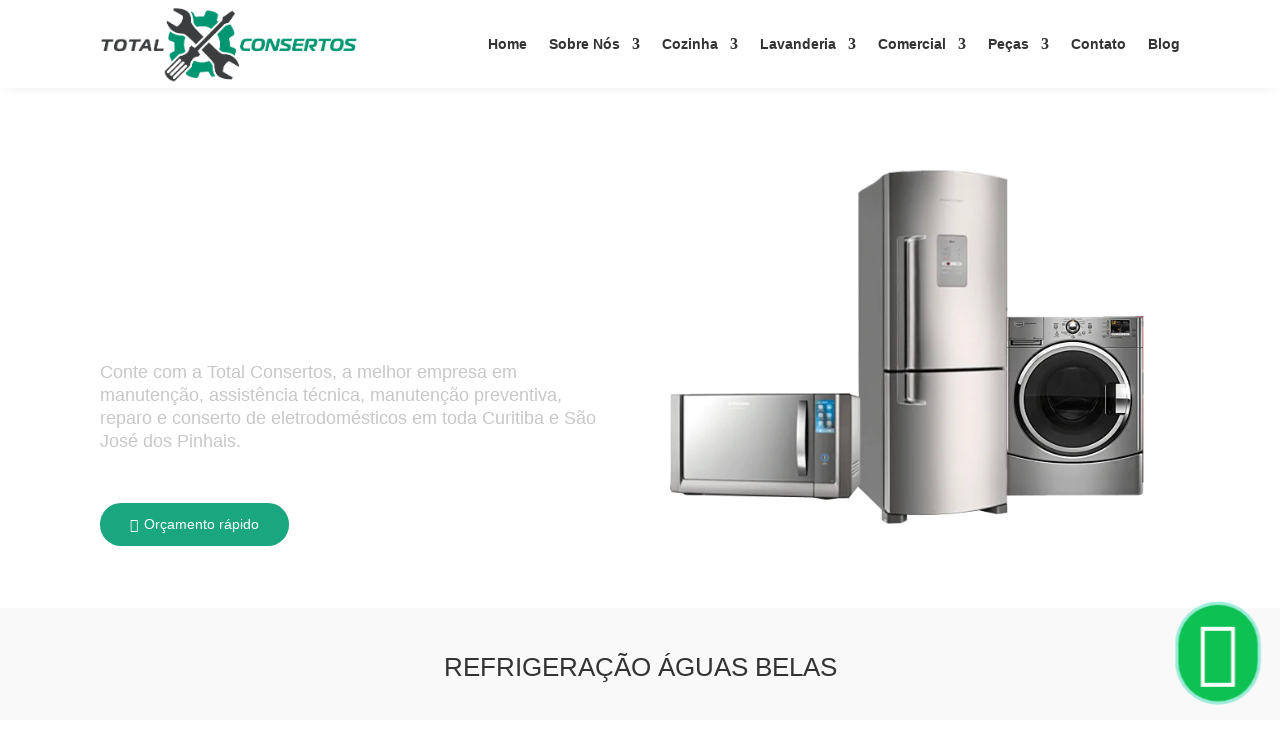

--- FILE ---
content_type: text/css
request_url: https://refrigeracaototalconsertos.com.br/wp-content/et-cache/global/et-divi-customizer-global.min.css?ver=1760319494
body_size: 448
content:
.et_pb_blurb_position_left .et_pb_main_blurb_image img,.et_pb_blurb_position_right .et_pb_main_blurb_image img{width:inherit;width:65px}#et-secondary-nav li ul,#top-header{background-color:#3ba38c}element.style{}element.style{}#et-secondary-menu{text-align:center!important;float:none}html .formcraft-css .powered-by{display:none}.get{display:none}a.et-cart-info{display:none!important}ul.sub-menu{padding:0px!important}ul.sub-menu li{padding:0px!important;width:100%!important}ul.sub-menu li a{width:100%!important;font-size:13px;border-bottom:1px solid #0000001c;padding:5px 0px 5px 10px!important}ul.sub-menu li ul{top:-3px!important}li#menu-item-405 a:after,li#menu-item-436 a:after,.menu-item-405 a:after{display:none!important}.j2TMR4DMETjBgTYYNjTjBNiEj5YkNNutheme--light{display:none!important}@media screen and (min-width:100px) and (max-width:981px){.dipl_how_to_schema_item .dipl_step_wrapper{display:block!Important}.dipl_how_to_schema_item .dipl_step_image{max-width:100%!important;margin-top:30px!Important;margin-bottom:50px!Important}}@keyframes pulse{0%{transform:scale(0.95);box-shadow:0 0 0 0 rgba(51,217,178,0.7)}70%{transform:scale(1);box-shadow:0 0 0 10px rgba(51,217,178,0)}100%{transform:scale(0.95);box-shadow:0 0 0 0 rgba(51,217,178,0)}}@keyframes pulse-blue{0%{transform:scale(0.95);box-shadow:0 0 0 0 rgb(107 217 236 / 70%)}70%{transform:scale(1);box-shadow:0 0 0 10px rgb(107 217 236 / 0%)}100%{transform:scale(0.95);box-shadow:0 0 0 0 rgb(107 217 236 / 0%)}}.pulse-whatsapp span.et_pb_icon_wrap{box-shadow:0 0 0 0 rgb(0 255 98);transform:scale(1);animation:pulse 2s infinite}.pulse-telefone span.et_pb_icon_wrap{box-shadow:0 0 0 0 rgb(0 255 98);transform:scale(1);animation:pulse-blue 2s infinite}.swiper-button-prev,.swiper-button-next{border-radius:50px!important}.dipl_swiper_navigation.dipl_arrows_top_right{width:80px!important;margin:0 auto!important}.dipl_swiper_navigation.dipl_arrows_top_right{width:83px!important;margin:0px auto!important;margin-bottom:15px!important}@media (min-width:981px){.swiper-button-prev,.swiper-button-next{display:none!important}li#menu-item-1807 a{background:#3aa38c;height:20px;margin-top:22px;padding-top:15px;padding-bottom:15px;color:white!important;padding-left:15px;padding-right:15px;border-radius:10px}}.carrossel-marcar .et_pb_column .et_pb_module{margin-bottom:0px!important}@media screen and (max-width:980px){li#menu-item-1807 a{background:#3aa38c;color:white!IMPORTANT;text-align:center;border:7px solid white;border-radius:10px}.reverse{display:flex;flex-direction:column-reverse}}.comprar-pecas{display:none!important}

--- FILE ---
content_type: text/css
request_url: https://refrigeracaototalconsertos.com.br/wp-content/et-cache/755/et-core-unified-cpt-tb-2364-tb-1748-tb-1722-deferred-755.min.css?ver=1760497575
body_size: 4661
content:
.et_pb_section_1_tb_header.et_pb_section{padding-top:0px;padding-bottom:0px}.et_pb_section_1_tb_header{z-index:10;box-shadow:0px -5px 18px -6px rgba(0,0,0,0.3)}.et_pb_sticky.et_pb_section_1_tb_header{box-shadow:0px -5px 18px -6px rgba(0,0,0,0.3)}.et_pb_row_0_tb_header.et_pb_row{padding-top:5px!important;padding-bottom:5px!important;margin-bottom:0px!important;padding-top:5px;padding-bottom:5px}.et_pb_row_0_tb_header,body #page-container .et-db #et-boc .et-l .et_pb_row_0_tb_header.et_pb_row,body.et_pb_pagebuilder_layout.single #page-container #et-boc .et-l .et_pb_row_0_tb_header.et_pb_row,body.et_pb_pagebuilder_layout.single.et_full_width_page #page-container .et_pb_row_0_tb_header.et_pb_row{width:90%}.et_pb_menu_0_tb_header.et_pb_menu ul li a,.et_pb_menu_0_tb_header.et_pb_menu .nav li ul.sub-menu a,.et_pb_menu_0_tb_header.et_pb_menu .et_mobile_menu a{color:#333333!important}.et_pb_menu_0_tb_header.et_pb_menu{background-color:#ffffff}.et_pb_menu_0_tb_header{margin-bottom:0px!important}.et_pb_menu_0_tb_header.et_pb_menu .et-menu-nav li a{font-weight:600}.et_pb_menu_0_tb_header.et_pb_menu ul li.current-menu-item a,.et_pb_menu_0_tb_header.et_pb_menu .nav li ul.sub-menu li.current-menu-item a{color:#3ba38c!important}.et_pb_menu_0_tb_header.et_pb_menu .nav li ul{background-color:#FFFFFF!important;border-color:#3ba38c}.et_pb_menu_0_tb_header.et_pb_menu .et_mobile_menu{border-color:#3ba38c}.et_pb_menu_0_tb_header.et_pb_menu .et_mobile_menu,.et_pb_menu_0_tb_header.et_pb_menu .et_mobile_menu ul{background-color:#FFFFFF!important}.et_pb_menu_0_tb_header .et_pb_menu_inner_container>.et_pb_menu__logo-wrap,.et_pb_menu_0_tb_header .et_pb_menu__logo-slot{width:290px;max-width:100%}.et_pb_menu_0_tb_header .et_pb_menu_inner_container>.et_pb_menu__logo-wrap .et_pb_menu__logo img,.et_pb_menu_0_tb_header .et_pb_menu__logo-slot .et_pb_menu__logo-wrap img{height:auto;max-height:none}.et_pb_menu_0_tb_header .mobile_nav .mobile_menu_bar:before,.et_pb_menu_0_tb_header .et_pb_menu__icon.et_pb_menu__search-button,.et_pb_menu_0_tb_header .et_pb_menu__icon.et_pb_menu__close-search-button,.et_pb_menu_0_tb_header .et_pb_menu__icon.et_pb_menu__cart-button{color:#3ba38c}.et_pb_code_0_tb_header{height:0px!important}.et_pb_section_2_tb_header.et_pb_section{padding-top:0px;padding-bottom:0px;background-color:RGBA(255,255,255,0)!important}.et_pb_section_2_tb_header{width:100%;max-width:125px;z-index:9999999999;position:fixed!important;bottom:0px;top:auto;right:0px;left:auto}body.logged-in.admin-bar .et_pb_section_2_tb_header{top:auto}.et_pb_row_1_tb_header.et_pb_row{padding-top:10px!important;padding-bottom:10px!important;padding-top:10px;padding-bottom:10px}.et_pb_row_1_tb_header,body #page-container .et-db #et-boc .et-l .et_pb_row_1_tb_header.et_pb_row,body.et_pb_pagebuilder_layout.single #page-container #et-boc .et-l .et_pb_row_1_tb_header.et_pb_row,body.et_pb_pagebuilder_layout.single.et_full_width_page #page-container .et_pb_row_1_tb_header.et_pb_row{width:100%;max-width:100%}.et_pb_row_1_tb_header{z-index:9999999999!important;position:relative}.et_pb_icon_0_tb_header .et_pb_icon_wrap{background-color:#11cfff;border-radius:100px 100px 100px 100px;overflow:hidden;padding-top:19px!important;padding-right:20px!important;padding-bottom:19px!important;padding-left:20px!important}.et_pb_icon_0_tb_header{margin-bottom:5px!important;text-align:center}.et_pb_icon_0_tb_header .et_pb_icon_wrap .et-pb-icon{font-family:FontAwesome!important;font-weight:900!important;color:#FFFFFF;font-size:30px}.et_pb_icon_1_tb_header .et_pb_icon_wrap{background-color:#0dc152;border-radius:100px 100px 100px 100px;overflow:hidden;padding-top:15px!important;padding-right:20px!important;padding-bottom:15px!important;padding-left:20px!important}.et_pb_icon_1_tb_header{text-align:center}.et_pb_icon_1_tb_header .et_pb_icon_wrap .et-pb-icon{font-family:FontAwesome!important;font-weight:400!important;color:#FFFFFF;font-size:70px}@media only screen and (min-width:981px){.et_pb_icon_0_tb_header{display:none!important}}@media only screen and (max-width:980px){.et_pb_icon_0_tb_header,.et_pb_icon_1_tb_header{margin-left:auto;margin-right:auto}}@media only screen and (min-width:768px) and (max-width:980px){.et_pb_icon_0_tb_header{display:none!important}}@media only screen and (max-width:767px){.et_pb_menu_0_tb_header .et_pb_menu_inner_container>.et_pb_menu__logo-wrap,.et_pb_menu_0_tb_header .et_pb_menu__logo-slot{width:210px}.et_pb_icon_0_tb_header,.et_pb_icon_1_tb_header{margin-left:auto;margin-right:auto}.et_pb_icon_1_tb_header .et_pb_icon_wrap .et-pb-icon{font-size:50px}}div.et_pb_section.et_pb_section_0_tb_body{background-image:url(http://refrigeracaototalconsertos.com.br/wp-content/uploads/2023/04/ASSISTENCIA-TECNICA-DE-GELADEIRA-CURITIBA.jpg)!important}.et_pb_section_0_tb_body.et_pb_section{padding-bottom:0px}.et_pb_row_0_tb_body,body #page-container .et-db #et-boc .et-l .et_pb_row_0_tb_body.et_pb_row,body.et_pb_pagebuilder_layout.single #page-container #et-boc .et-l .et_pb_row_0_tb_body.et_pb_row,body.et_pb_pagebuilder_layout.single.et_full_width_page #page-container .et_pb_row_0_tb_body.et_pb_row,.et_pb_row_1_tb_body,body #page-container .et-db #et-boc .et-l .et_pb_row_1_tb_body.et_pb_row,body.et_pb_pagebuilder_layout.single #page-container #et-boc .et-l .et_pb_row_1_tb_body.et_pb_row,body.et_pb_pagebuilder_layout.single.et_full_width_page #page-container .et_pb_row_1_tb_body.et_pb_row,.et_pb_row_2_tb_body,body #page-container .et-db #et-boc .et-l .et_pb_row_2_tb_body.et_pb_row,body.et_pb_pagebuilder_layout.single #page-container #et-boc .et-l .et_pb_row_2_tb_body.et_pb_row,body.et_pb_pagebuilder_layout.single.et_full_width_page #page-container .et_pb_row_2_tb_body.et_pb_row,.et_pb_row_3_tb_body,body #page-container .et-db #et-boc .et-l .et_pb_row_3_tb_body.et_pb_row,body.et_pb_pagebuilder_layout.single #page-container #et-boc .et-l .et_pb_row_3_tb_body.et_pb_row,body.et_pb_pagebuilder_layout.single.et_full_width_page #page-container .et_pb_row_3_tb_body.et_pb_row,.et_pb_row_4_tb_body,body #page-container .et-db #et-boc .et-l .et_pb_row_4_tb_body.et_pb_row,body.et_pb_pagebuilder_layout.single #page-container #et-boc .et-l .et_pb_row_4_tb_body.et_pb_row,body.et_pb_pagebuilder_layout.single.et_full_width_page #page-container .et_pb_row_4_tb_body.et_pb_row,.et_pb_row_5_tb_body,body #page-container .et-db #et-boc .et-l .et_pb_row_5_tb_body.et_pb_row,body.et_pb_pagebuilder_layout.single #page-container #et-boc .et-l .et_pb_row_5_tb_body.et_pb_row,body.et_pb_pagebuilder_layout.single.et_full_width_page #page-container .et_pb_row_5_tb_body.et_pb_row,.et_pb_row_6_tb_body,body #page-container .et-db #et-boc .et-l .et_pb_row_6_tb_body.et_pb_row,body.et_pb_pagebuilder_layout.single #page-container #et-boc .et-l .et_pb_row_6_tb_body.et_pb_row,body.et_pb_pagebuilder_layout.single.et_full_width_page #page-container .et_pb_row_6_tb_body.et_pb_row,.et_pb_row_7_tb_body,body #page-container .et-db #et-boc .et-l .et_pb_row_7_tb_body.et_pb_row,body.et_pb_pagebuilder_layout.single #page-container #et-boc .et-l .et_pb_row_7_tb_body.et_pb_row,body.et_pb_pagebuilder_layout.single.et_full_width_page #page-container .et_pb_row_7_tb_body.et_pb_row,.et_pb_row_9_tb_body,body #page-container .et-db #et-boc .et-l .et_pb_row_9_tb_body.et_pb_row,body.et_pb_pagebuilder_layout.single #page-container #et-boc .et-l .et_pb_row_9_tb_body.et_pb_row,body.et_pb_pagebuilder_layout.single.et_full_width_page #page-container .et_pb_row_9_tb_body.et_pb_row,.et_pb_row_10_tb_body,body #page-container .et-db #et-boc .et-l .et_pb_row_10_tb_body.et_pb_row,body.et_pb_pagebuilder_layout.single #page-container #et-boc .et-l .et_pb_row_10_tb_body.et_pb_row,body.et_pb_pagebuilder_layout.single.et_full_width_page #page-container .et_pb_row_10_tb_body.et_pb_row{width:90%}.et_pb_text_0_tb_body h1{font-weight:700;font-size:50px;color:#FFFFFF!important}.et_pb_text_0_tb_body{margin-top:9%!important}.et_pb_text_1_tb_body.et_pb_text{color:#c7c7c7!important}.et_pb_text_1_tb_body{font-size:18px;margin-top:40px!important;margin-bottom:50px!important}.dipl_button_item_0_tb_body .dipl_button_icon:before{color:#FFFFFF!important;font-family:FontAwesome!important;font-weight:400!important}.dipl_button_item_0_tb_body .dipl_button_link:hover .dipl_button_icon:before,.dipl_button_item_0_tb_body .dipl_button_link:hover .dipl_button_text{color:#1aa67e!important}.dipl_button_0_tb_body .dipl_button_item{display:inline-block}.et_pb_image_0_tb_body{width:100%;max-width:100%!important;text-align:center}.et_pb_image_0_tb_body .et_pb_image_wrap,.et_pb_image_0_tb_body img,.et_pb_image_5_tb_body .et_pb_image_wrap,.et_pb_image_5_tb_body img,.et_pb_image_6_tb_body .et_pb_image_wrap,.et_pb_image_6_tb_body img,.et_pb_image_7_tb_body .et_pb_image_wrap,.et_pb_image_7_tb_body img,.et_pb_image_8_tb_body .et_pb_image_wrap,.et_pb_image_8_tb_body img,.et_pb_image_9_tb_body .et_pb_image_wrap,.et_pb_image_9_tb_body img,.et_pb_image_10_tb_body .et_pb_image_wrap,.et_pb_image_10_tb_body img,.et_pb_image_11_tb_body .et_pb_image_wrap,.et_pb_image_11_tb_body img,.et_pb_image_12_tb_body .et_pb_image_wrap,.et_pb_image_12_tb_body img,.et_pb_image_14_tb_body .et_pb_image_wrap,.et_pb_image_14_tb_body img,.et_pb_image_15_tb_body .et_pb_image_wrap,.et_pb_image_15_tb_body img,.et_pb_image_16_tb_body .et_pb_image_wrap,.et_pb_image_16_tb_body img,.et_pb_image_17_tb_body .et_pb_image_wrap,.et_pb_image_17_tb_body img{width:100%}.et_pb_section_1_tb_body.et_pb_section{padding-top:20px;padding-bottom:20px;background-color:#f9f9f9!important}.et_pb_text_2_tb_body h2,.et_pb_blurb_50_tb_body.et_pb_blurb .et_pb_module_header,.et_pb_blurb_50_tb_body.et_pb_blurb .et_pb_module_header a,.et_pb_blurb_51_tb_body.et_pb_blurb .et_pb_module_header,.et_pb_blurb_51_tb_body.et_pb_blurb .et_pb_module_header a,.et_pb_blurb_52_tb_body.et_pb_blurb .et_pb_module_header,.et_pb_blurb_52_tb_body.et_pb_blurb .et_pb_module_header a{text-align:center}.dipl_image_card_carousel_0_tb_body .dipl_image_card_title{font-size:16px!important;line-height:1.2em!important}.dipl_image_card_carousel_0_tb_body .dipl_image_card_content{font-size:14px!important;line-height:1.5em!important}.dipl_image_card_carousel_0_tb_body .dipl_image_card_carousel_layout .swiper-button-next:after,.dipl_image_card_carousel_0_tb_body .dipl_image_card_carousel_layout .swiper-button-prev:after{font-family:ETmodules!important;font-weight:400!important}.dipl_image_card_carousel_0_tb_body .swiper-container-3d .swiper-slide-shadow-left,.dipl_image_card_carousel_0_tb_body .swiper-container-3d .swiper-slide-shadow-right{background-image:none!important}.dipl_image_card_carousel_0_tb_body .dipl_swiper_navigation .swiper-button-prev,.dipl_image_card_carousel_0_tb_body .dipl_swiper_navigation .swiper-button-next{color:#ffffff!important;font-size:24px;background:#083260!important;border-width:0px}.dipl_image_card_carousel_0_tb_body .dipl_swiper_navigation .swiper-button-next::after{display:flex;align-items:center;height:100%;font-family:"ETmodules";content:attr(data-next_slide_arrow)}.dipl_image_card_carousel_0_tb_body .dipl_swiper_navigation .swiper-button-prev::after{display:flex;align-items:center;height:100%;font-family:"ETmodules";content:attr(data-previous_slide_arrow)}.dipl_image_card_carousel_0_tb_body .dipl_swiper_navigation .swiper-button-prev:hover,.dipl_image_card_carousel_0_tb_body .dipl_swiper_navigation .swiper-button-next:hover{background:!important;border-color:}.dipl_image_card_carousel_0_tb_body .dipl_swiper_navigation .swiper-button-prev,.dipl_image_card_carousel_0_tb_body .dipl_swiper_navigation .swiper-button-next{border-radius:0px}.dipl_image_card_carousel_0_tb_body .dipl_image_card_icon{font-size:32px!important;color:#1aa67e!important}.dipl_image_card_carousel_0_tb_body .swiper-button-next::after,.dipl_image_card_carousel_0_tb_body .swiper-button-prev::after{padding-top:5px!important;padding-right:5px!important;padding-bottom:5px!important;padding-left:5px!important}.et_pb_text_3_tb_body h3{font-size:35px;text-align:center}.et_pb_text_3_tb_body,.et_pb_text_22_tb_body,.et_pb_text_24_tb_body,.et_pb_text_43_tb_body{margin-bottom:0px!important}.et_pb_divider_0_tb_body,.et_pb_divider_1_tb_body,.et_pb_divider_2_tb_body{width:70px}.et_pb_divider_0_tb_body:before,.et_pb_divider_1_tb_body:before,.et_pb_divider_2_tb_body:before{border-top-color:#333333;border-top-width:4px}.et_pb_image_1_tb_body,.et_pb_image_2_tb_body,.et_pb_image_3_tb_body,.et_pb_image_4_tb_body{margin-top:5px!important;margin-bottom:5px!important;width:80%;text-align:center}.et_pb_text_4_tb_body h2,.et_pb_text_26_tb_body h2{font-weight:700;font-size:35px;color:#1aa67e!important}.et_pb_text_4_tb_body h3,.et_pb_text_26_tb_body h3{font-weight:600;font-size:20px;color:#333333!important}.et_pb_text_4_tb_body,.et_pb_text_26_tb_body{margin-bottom:-10px!important}.et_pb_text_5_tb_body h2{font-weight:700;font-size:30px;color:#1aa67e!important}.et_pb_text_5_tb_body,.et_pb_text_27_tb_body,.et_pb_text_36_tb_body{margin-bottom:5px!important}.et_pb_row_6_tb_body.et_pb_row,.et_pb_row_10_tb_body.et_pb_row{padding-top:0px!important;padding-bottom:0px!important;margin-bottom:60px!important;padding-top:0px;padding-bottom:0px}.et_pb_image_5_tb_body .et_pb_image_wrap,.et_pb_image_6_tb_body .et_pb_image_wrap,.et_pb_image_7_tb_body .et_pb_image_wrap,.et_pb_image_8_tb_body .et_pb_image_wrap,.et_pb_image_9_tb_body .et_pb_image_wrap,.et_pb_image_10_tb_body .et_pb_image_wrap,.et_pb_image_11_tb_body .et_pb_image_wrap,.et_pb_image_12_tb_body .et_pb_image_wrap,.et_pb_image_14_tb_body .et_pb_image_wrap,.et_pb_image_15_tb_body .et_pb_image_wrap,.et_pb_image_16_tb_body .et_pb_image_wrap,.et_pb_image_17_tb_body .et_pb_image_wrap{border-radius:20px 20px 20px 20px;overflow:hidden}.et_pb_image_5_tb_body,.et_pb_image_6_tb_body,.et_pb_image_7_tb_body,.et_pb_image_8_tb_body,.et_pb_image_9_tb_body,.et_pb_image_10_tb_body,.et_pb_image_11_tb_body,.et_pb_image_12_tb_body,.et_pb_image_14_tb_body,.et_pb_image_15_tb_body,.et_pb_image_16_tb_body,.et_pb_image_17_tb_body{width:100%;max-width:100%!important;text-align:left;margin-left:0}.et_pb_text_6_tb_body h2,.et_pb_text_8_tb_body h2,.et_pb_text_10_tb_body h2,.et_pb_text_12_tb_body h2,.et_pb_text_14_tb_body h2,.et_pb_text_16_tb_body h2,.et_pb_text_18_tb_body h2,.et_pb_text_20_tb_body h2,.et_pb_text_28_tb_body h2,.et_pb_text_30_tb_body h2,.et_pb_text_32_tb_body h2,.et_pb_text_34_tb_body h2{font-weight:700;font-size:16px;text-align:center}.et_pb_text_6_tb_body,.et_pb_text_8_tb_body,.et_pb_text_10_tb_body,.et_pb_text_12_tb_body,.et_pb_text_14_tb_body,.et_pb_text_16_tb_body,.et_pb_text_18_tb_body,.et_pb_text_20_tb_body,.et_pb_text_28_tb_body,.et_pb_text_30_tb_body,.et_pb_text_32_tb_body,.et_pb_text_34_tb_body{min-height:37px;margin-bottom:0px!important}.et_pb_text_7_tb_body,.et_pb_text_9_tb_body,.et_pb_text_11_tb_body,.et_pb_text_13_tb_body,.et_pb_text_15_tb_body,.et_pb_text_17_tb_body,.et_pb_text_19_tb_body,.et_pb_text_21_tb_body,.et_pb_text_29_tb_body,.et_pb_text_31_tb_body,.et_pb_text_33_tb_body,.et_pb_text_35_tb_body{min-height:70px;margin-bottom:0px!important}body #page-container .et_pb_section .et_pb_button_1_tb_body,body #page-container .et_pb_section .et_pb_button_2_tb_body,body #page-container .et_pb_section .et_pb_button_3_tb_body,body #page-container .et_pb_section .et_pb_button_4_tb_body,body #page-container .et_pb_section .et_pb_button_5_tb_body,body #page-container .et_pb_section .et_pb_button_6_tb_body,body #page-container .et_pb_section .et_pb_button_7_tb_body,body #page-container .et_pb_section .et_pb_button_8_tb_body{color:#FFFFFF!important;border-width:0px!important;border-radius:30px;font-size:16px;padding-right:0.7em;padding-left:2em;background-color:#1aa67e}body #page-container .et_pb_section .et_pb_button_1_tb_body:after,body #page-container .et_pb_section .et_pb_button_2_tb_body:after,body #page-container .et_pb_section .et_pb_button_3_tb_body:after,body #page-container .et_pb_section .et_pb_button_4_tb_body:after,body #page-container .et_pb_section .et_pb_button_5_tb_body:after,body #page-container .et_pb_section .et_pb_button_6_tb_body:after,body #page-container .et_pb_section .et_pb_button_7_tb_body:after,body #page-container .et_pb_section .et_pb_button_8_tb_body:after,body #page-container .et_pb_section .et_pb_button_10_tb_body:after,body #page-container .et_pb_section .et_pb_button_11_tb_body:after,body #page-container .et_pb_section .et_pb_button_12_tb_body:after,body #page-container .et_pb_section .et_pb_button_13_tb_body:after{display:none}body #page-container .et_pb_section .et_pb_button_1_tb_body:before,body #page-container .et_pb_section .et_pb_button_2_tb_body:before,body #page-container .et_pb_section .et_pb_button_3_tb_body:before,body #page-container .et_pb_section .et_pb_button_4_tb_body:before,body #page-container .et_pb_section .et_pb_button_5_tb_body:before,body #page-container .et_pb_section .et_pb_button_6_tb_body:before,body #page-container .et_pb_section .et_pb_button_7_tb_body:before,body #page-container .et_pb_section .et_pb_button_8_tb_body:before,body #page-container .et_pb_section .et_pb_button_10_tb_body:before,body #page-container .et_pb_section .et_pb_button_11_tb_body:before,body #page-container .et_pb_section .et_pb_button_12_tb_body:before,body #page-container .et_pb_section .et_pb_button_13_tb_body:before{content:attr(data-icon);font-family:FontAwesome!important;font-weight:400!important;line-height:inherit;font-size:inherit!important;opacity:1;margin-left:-1.3em;right:auto;display:inline-block;font-family:FontAwesome!important;font-weight:400!important}body #page-container .et_pb_section .et_pb_button_1_tb_body:hover:before,body #page-container .et_pb_section .et_pb_button_2_tb_body:hover:before,body #page-container .et_pb_section .et_pb_button_3_tb_body:hover:before,body #page-container .et_pb_section .et_pb_button_4_tb_body:hover:before,body #page-container .et_pb_section .et_pb_button_5_tb_body:hover:before,body #page-container .et_pb_section .et_pb_button_6_tb_body:hover:before,body #page-container .et_pb_section .et_pb_button_7_tb_body:hover:before,body #page-container .et_pb_section .et_pb_button_8_tb_body:hover:before,body #page-container .et_pb_section .et_pb_button_10_tb_body:hover:before,body #page-container .et_pb_section .et_pb_button_11_tb_body:hover:before,body #page-container .et_pb_section .et_pb_button_12_tb_body:hover:before,body #page-container .et_pb_section .et_pb_button_13_tb_body:hover:before{margin-left:.3em;right:auto;margin-left:-1.3em}.et_pb_button_1_tb_body,.et_pb_button_2_tb_body,.et_pb_button_3_tb_body,.et_pb_button_4_tb_body,.et_pb_button_5_tb_body,.et_pb_button_6_tb_body,.et_pb_button_7_tb_body,.et_pb_button_8_tb_body{box-shadow:0px 10px 18px -6px rgba(26,166,126,0.56)}.et_pb_button_1_tb_body:hover,.et_pb_button_2_tb_body:hover,.et_pb_button_3_tb_body:hover,.et_pb_button_4_tb_body:hover,.et_pb_button_5_tb_body:hover,.et_pb_button_6_tb_body:hover,.et_pb_button_7_tb_body:hover,.et_pb_button_8_tb_body:hover{box-shadow:0px 10px 18px -14px rgba(26,166,126,0.56)}.et_pb_button_1_tb_body_wrapper a:hover,.et_pb_button_2_tb_body_wrapper a:hover,.et_pb_button_3_tb_body_wrapper a:hover,.et_pb_button_4_tb_body_wrapper a:hover,.et_pb_button_5_tb_body_wrapper a:hover,.et_pb_button_6_tb_body_wrapper a:hover,.et_pb_button_7_tb_body_wrapper a:hover,.et_pb_button_8_tb_body_wrapper a:hover,.et_pb_button_10_tb_body_wrapper a:hover,.et_pb_button_11_tb_body_wrapper a:hover,.et_pb_button_12_tb_body_wrapper a:hover,.et_pb_button_13_tb_body_wrapper a:hover{transform:translateX(0px) translateY(3px)!important}.et_pb_button_1_tb_body_wrapper,.et_pb_button_1_tb_body,.et_pb_button_2_tb_body_wrapper,.et_pb_button_2_tb_body,.et_pb_button_3_tb_body_wrapper,.et_pb_button_3_tb_body,.et_pb_button_4_tb_body_wrapper,.et_pb_button_4_tb_body,.et_pb_button_5_tb_body_wrapper,.et_pb_button_5_tb_body,.et_pb_button_6_tb_body_wrapper,.et_pb_button_6_tb_body,.et_pb_button_7_tb_body_wrapper,.et_pb_button_7_tb_body,.et_pb_button_8_tb_body_wrapper,.et_pb_button_8_tb_body,.et_pb_button_10_tb_body_wrapper,.et_pb_button_10_tb_body,.et_pb_button_11_tb_body_wrapper,.et_pb_button_11_tb_body,.et_pb_button_12_tb_body_wrapper,.et_pb_button_12_tb_body,.et_pb_button_13_tb_body_wrapper,.et_pb_button_13_tb_body{transition:transform 300ms ease 0ms,box-shadow 300ms ease 0ms}.et_pb_button_1_tb_body,.et_pb_button_1_tb_body:after,.et_pb_button_2_tb_body,.et_pb_button_2_tb_body:after,.et_pb_button_3_tb_body,.et_pb_button_3_tb_body:after,.et_pb_button_4_tb_body,.et_pb_button_4_tb_body:after,.et_pb_button_5_tb_body,.et_pb_button_5_tb_body:after,.et_pb_button_6_tb_body,.et_pb_button_6_tb_body:after,.et_pb_button_7_tb_body,.et_pb_button_7_tb_body:after,.et_pb_button_8_tb_body,.et_pb_button_8_tb_body:after,.et_pb_button_10_tb_body,.et_pb_button_10_tb_body:after,.et_pb_button_11_tb_body,.et_pb_button_11_tb_body:after,.et_pb_button_12_tb_body,.et_pb_button_12_tb_body:after,.et_pb_button_13_tb_body,.et_pb_button_13_tb_body:after,.et_pb_button_14_tb_body,.et_pb_button_14_tb_body:after,.et_pb_button_15_tb_body,.et_pb_button_15_tb_body:after,.et_pb_button_16_tb_body,.et_pb_button_16_tb_body:after{transition:all 300ms ease 0ms}.et_pb_row_7_tb_body.et_pb_row{padding-top:0px!important;padding-bottom:0px!important;padding-top:0px;padding-bottom:0px}.et_pb_text_22_tb_body h2,.et_pb_text_22_tb_body h3,.et_pb_text_24_tb_body h2,.et_pb_text_43_tb_body h2{font-weight:700}.et_pb_image_13_tb_body,.et_pb_image_18_tb_body{text-align:left;margin-left:0}.et_pb_text_27_tb_body h2{font-weight:700;font-size:30px;color:#083260!important}body #page-container .et_pb_section .et_pb_button_10_tb_body,body #page-container .et_pb_section .et_pb_button_11_tb_body,body #page-container .et_pb_section .et_pb_button_12_tb_body,body #page-container .et_pb_section .et_pb_button_13_tb_body{color:#FFFFFF!important;border-width:0px!important;border-radius:30px;font-size:16px;padding-right:0.7em;padding-left:2em;background-color:#083260}.et_pb_button_10_tb_body,.et_pb_button_11_tb_body,.et_pb_button_12_tb_body,.et_pb_button_13_tb_body{box-shadow:0px 10px 18px -6px rgba(7,51,132,0.47)}.et_pb_button_10_tb_body:hover,.et_pb_button_11_tb_body:hover,.et_pb_button_12_tb_body:hover,.et_pb_button_13_tb_body:hover{box-shadow:0px 10px 18px -14px rgba(7,51,132,0.47)}.et_pb_section_5_tb_body.et_pb_section{background-color:#083260!important}.et_pb_row_11_tb_body{border-bottom-width:1px;border-bottom-color:#FFFFFF}.et_pb_row_11_tb_body.et_pb_row{margin-top:20px!important}.et_pb_text_36_tb_body h2{font-weight:700;font-size:27px;color:#FFFFFF!important}.et_pb_divider_3_tb_body{margin-bottom:0px!important;width:70px}.et_pb_divider_3_tb_body:before{border-top-color:#FFFFFF;border-top-width:4px}.et_pb_blurb_0_tb_body.et_pb_blurb .et_pb_module_header,.et_pb_blurb_0_tb_body.et_pb_blurb .et_pb_module_header a,.et_pb_blurb_1_tb_body.et_pb_blurb .et_pb_module_header,.et_pb_blurb_1_tb_body.et_pb_blurb .et_pb_module_header a,.et_pb_blurb_2_tb_body.et_pb_blurb .et_pb_module_header,.et_pb_blurb_2_tb_body.et_pb_blurb .et_pb_module_header a,.et_pb_blurb_3_tb_body.et_pb_blurb .et_pb_module_header,.et_pb_blurb_3_tb_body.et_pb_blurb .et_pb_module_header a,.et_pb_blurb_4_tb_body.et_pb_blurb .et_pb_module_header,.et_pb_blurb_4_tb_body.et_pb_blurb .et_pb_module_header a{font-weight:700;color:#FFFFFF!important}.et_pb_blurb_0_tb_body.et_pb_blurb,.et_pb_blurb_1_tb_body.et_pb_blurb,.et_pb_blurb_2_tb_body.et_pb_blurb,.et_pb_blurb_3_tb_body.et_pb_blurb,.et_pb_blurb_4_tb_body.et_pb_blurb{color:#FFFFFF!important}.et_pb_blurb_0_tb_body .et-pb-icon,.et_pb_blurb_1_tb_body .et-pb-icon,.et_pb_blurb_2_tb_body .et-pb-icon,.et_pb_blurb_3_tb_body .et-pb-icon,.et_pb_blurb_4_tb_body .et-pb-icon{color:#FFFFFF;font-family:ETmodules!important;font-weight:400!important}.et_pb_section_6_tb_body.et_pb_section{padding-top:0px;padding-bottom:0px}.et_pb_blurb_5_tb_body.et_pb_blurb .et_pb_module_header,.et_pb_blurb_5_tb_body.et_pb_blurb .et_pb_module_header a,.et_pb_blurb_6_tb_body.et_pb_blurb .et_pb_module_header,.et_pb_blurb_6_tb_body.et_pb_blurb .et_pb_module_header a,.et_pb_blurb_7_tb_body.et_pb_blurb .et_pb_module_header,.et_pb_blurb_7_tb_body.et_pb_blurb .et_pb_module_header a,.et_pb_blurb_8_tb_body.et_pb_blurb .et_pb_module_header,.et_pb_blurb_8_tb_body.et_pb_blurb .et_pb_module_header a,.et_pb_blurb_9_tb_body.et_pb_blurb .et_pb_module_header,.et_pb_blurb_9_tb_body.et_pb_blurb .et_pb_module_header a,.et_pb_blurb_10_tb_body.et_pb_blurb .et_pb_module_header,.et_pb_blurb_10_tb_body.et_pb_blurb .et_pb_module_header a,.et_pb_blurb_11_tb_body.et_pb_blurb .et_pb_module_header,.et_pb_blurb_11_tb_body.et_pb_blurb .et_pb_module_header a,.et_pb_blurb_12_tb_body.et_pb_blurb .et_pb_module_header,.et_pb_blurb_12_tb_body.et_pb_blurb .et_pb_module_header a,.et_pb_blurb_13_tb_body.et_pb_blurb .et_pb_module_header,.et_pb_blurb_13_tb_body.et_pb_blurb .et_pb_module_header a,.et_pb_blurb_14_tb_body.et_pb_blurb .et_pb_module_header,.et_pb_blurb_14_tb_body.et_pb_blurb .et_pb_module_header a,.et_pb_blurb_15_tb_body.et_pb_blurb .et_pb_module_header,.et_pb_blurb_15_tb_body.et_pb_blurb .et_pb_module_header a,.et_pb_blurb_16_tb_body.et_pb_blurb .et_pb_module_header,.et_pb_blurb_16_tb_body.et_pb_blurb .et_pb_module_header a,.et_pb_blurb_17_tb_body.et_pb_blurb .et_pb_module_header,.et_pb_blurb_17_tb_body.et_pb_blurb .et_pb_module_header a,.et_pb_blurb_18_tb_body.et_pb_blurb .et_pb_module_header,.et_pb_blurb_18_tb_body.et_pb_blurb .et_pb_module_header a,.et_pb_blurb_19_tb_body.et_pb_blurb .et_pb_module_header,.et_pb_blurb_19_tb_body.et_pb_blurb .et_pb_module_header a,.et_pb_blurb_20_tb_body.et_pb_blurb .et_pb_module_header,.et_pb_blurb_20_tb_body.et_pb_blurb .et_pb_module_header a,.et_pb_blurb_21_tb_body.et_pb_blurb .et_pb_module_header,.et_pb_blurb_21_tb_body.et_pb_blurb .et_pb_module_header a,.et_pb_blurb_22_tb_body.et_pb_blurb .et_pb_module_header,.et_pb_blurb_22_tb_body.et_pb_blurb .et_pb_module_header a,.et_pb_blurb_23_tb_body.et_pb_blurb .et_pb_module_header,.et_pb_blurb_23_tb_body.et_pb_blurb .et_pb_module_header a,.et_pb_blurb_24_tb_body.et_pb_blurb .et_pb_module_header,.et_pb_blurb_24_tb_body.et_pb_blurb .et_pb_module_header a,.et_pb_blurb_25_tb_body.et_pb_blurb .et_pb_module_header,.et_pb_blurb_25_tb_body.et_pb_blurb .et_pb_module_header a,.et_pb_blurb_26_tb_body.et_pb_blurb .et_pb_module_header,.et_pb_blurb_26_tb_body.et_pb_blurb .et_pb_module_header a,.et_pb_blurb_27_tb_body.et_pb_blurb .et_pb_module_header,.et_pb_blurb_27_tb_body.et_pb_blurb .et_pb_module_header a,.et_pb_blurb_28_tb_body.et_pb_blurb .et_pb_module_header,.et_pb_blurb_28_tb_body.et_pb_blurb .et_pb_module_header a,.et_pb_blurb_29_tb_body.et_pb_blurb .et_pb_module_header,.et_pb_blurb_29_tb_body.et_pb_blurb .et_pb_module_header a,.et_pb_blurb_30_tb_body.et_pb_blurb .et_pb_module_header,.et_pb_blurb_30_tb_body.et_pb_blurb .et_pb_module_header a,.et_pb_blurb_31_tb_body.et_pb_blurb .et_pb_module_header,.et_pb_blurb_31_tb_body.et_pb_blurb .et_pb_module_header a,.et_pb_blurb_32_tb_body.et_pb_blurb .et_pb_module_header,.et_pb_blurb_32_tb_body.et_pb_blurb .et_pb_module_header a,.et_pb_blurb_33_tb_body.et_pb_blurb .et_pb_module_header,.et_pb_blurb_33_tb_body.et_pb_blurb .et_pb_module_header a,.et_pb_blurb_34_tb_body.et_pb_blurb .et_pb_module_header,.et_pb_blurb_34_tb_body.et_pb_blurb .et_pb_module_header a,.et_pb_blurb_35_tb_body.et_pb_blurb .et_pb_module_header,.et_pb_blurb_35_tb_body.et_pb_blurb .et_pb_module_header a,.et_pb_blurb_36_tb_body.et_pb_blurb .et_pb_module_header,.et_pb_blurb_36_tb_body.et_pb_blurb .et_pb_module_header a,.et_pb_blurb_37_tb_body.et_pb_blurb .et_pb_module_header,.et_pb_blurb_37_tb_body.et_pb_blurb .et_pb_module_header a,.et_pb_blurb_38_tb_body.et_pb_blurb .et_pb_module_header,.et_pb_blurb_38_tb_body.et_pb_blurb .et_pb_module_header a,.et_pb_blurb_39_tb_body.et_pb_blurb .et_pb_module_header,.et_pb_blurb_39_tb_body.et_pb_blurb .et_pb_module_header a,.et_pb_blurb_40_tb_body.et_pb_blurb .et_pb_module_header,.et_pb_blurb_40_tb_body.et_pb_blurb .et_pb_module_header a,.et_pb_blurb_41_tb_body.et_pb_blurb .et_pb_module_header,.et_pb_blurb_41_tb_body.et_pb_blurb .et_pb_module_header a,.et_pb_blurb_42_tb_body.et_pb_blurb .et_pb_module_header,.et_pb_blurb_42_tb_body.et_pb_blurb .et_pb_module_header a,.et_pb_blurb_43_tb_body.et_pb_blurb .et_pb_module_header,.et_pb_blurb_43_tb_body.et_pb_blurb .et_pb_module_header a,.et_pb_blurb_44_tb_body.et_pb_blurb .et_pb_module_header,.et_pb_blurb_44_tb_body.et_pb_blurb .et_pb_module_header a,.et_pb_blurb_45_tb_body.et_pb_blurb .et_pb_module_header,.et_pb_blurb_45_tb_body.et_pb_blurb .et_pb_module_header a,.et_pb_blurb_46_tb_body.et_pb_blurb .et_pb_module_header,.et_pb_blurb_46_tb_body.et_pb_blurb .et_pb_module_header a{font-size:16px;line-height:1.8em}.et_pb_blurb_5_tb_body.et_pb_blurb,.et_pb_blurb_6_tb_body.et_pb_blurb,.et_pb_blurb_7_tb_body.et_pb_blurb,.et_pb_blurb_8_tb_body.et_pb_blurb,.et_pb_blurb_9_tb_body.et_pb_blurb,.et_pb_blurb_10_tb_body.et_pb_blurb,.et_pb_blurb_11_tb_body.et_pb_blurb,.et_pb_blurb_12_tb_body.et_pb_blurb,.et_pb_blurb_13_tb_body.et_pb_blurb,.et_pb_blurb_14_tb_body.et_pb_blurb,.et_pb_blurb_15_tb_body.et_pb_blurb,.et_pb_blurb_16_tb_body.et_pb_blurb,.et_pb_blurb_17_tb_body.et_pb_blurb,.et_pb_blurb_18_tb_body.et_pb_blurb,.et_pb_blurb_19_tb_body.et_pb_blurb,.et_pb_blurb_20_tb_body.et_pb_blurb,.et_pb_blurb_21_tb_body.et_pb_blurb,.et_pb_blurb_22_tb_body.et_pb_blurb,.et_pb_blurb_23_tb_body.et_pb_blurb,.et_pb_blurb_24_tb_body.et_pb_blurb,.et_pb_blurb_25_tb_body.et_pb_blurb,.et_pb_blurb_26_tb_body.et_pb_blurb,.et_pb_blurb_27_tb_body.et_pb_blurb,.et_pb_blurb_28_tb_body.et_pb_blurb,.et_pb_blurb_29_tb_body.et_pb_blurb,.et_pb_blurb_30_tb_body.et_pb_blurb,.et_pb_blurb_31_tb_body.et_pb_blurb,.et_pb_blurb_32_tb_body.et_pb_blurb,.et_pb_blurb_33_tb_body.et_pb_blurb,.et_pb_blurb_34_tb_body.et_pb_blurb,.et_pb_blurb_35_tb_body.et_pb_blurb,.et_pb_blurb_36_tb_body.et_pb_blurb,.et_pb_blurb_37_tb_body.et_pb_blurb,.et_pb_blurb_38_tb_body.et_pb_blurb,.et_pb_blurb_39_tb_body.et_pb_blurb,.et_pb_blurb_40_tb_body.et_pb_blurb,.et_pb_blurb_41_tb_body.et_pb_blurb,.et_pb_blurb_42_tb_body.et_pb_blurb,.et_pb_blurb_43_tb_body.et_pb_blurb,.et_pb_blurb_44_tb_body.et_pb_blurb,.et_pb_blurb_45_tb_body.et_pb_blurb,.et_pb_blurb_46_tb_body.et_pb_blurb,.et_pb_blurb_68_tb_body.et_pb_blurb{margin-bottom:10px!important}.et_pb_blurb_5_tb_body .et-pb-icon,.et_pb_blurb_6_tb_body .et-pb-icon,.et_pb_blurb_7_tb_body .et-pb-icon,.et_pb_blurb_8_tb_body .et-pb-icon,.et_pb_blurb_9_tb_body .et-pb-icon,.et_pb_blurb_10_tb_body .et-pb-icon,.et_pb_blurb_11_tb_body .et-pb-icon,.et_pb_blurb_12_tb_body .et-pb-icon,.et_pb_blurb_13_tb_body .et-pb-icon,.et_pb_blurb_14_tb_body .et-pb-icon,.et_pb_blurb_15_tb_body .et-pb-icon,.et_pb_blurb_16_tb_body .et-pb-icon,.et_pb_blurb_17_tb_body .et-pb-icon,.et_pb_blurb_18_tb_body .et-pb-icon,.et_pb_blurb_19_tb_body .et-pb-icon,.et_pb_blurb_20_tb_body .et-pb-icon,.et_pb_blurb_21_tb_body .et-pb-icon,.et_pb_blurb_22_tb_body .et-pb-icon,.et_pb_blurb_23_tb_body .et-pb-icon,.et_pb_blurb_24_tb_body .et-pb-icon,.et_pb_blurb_25_tb_body .et-pb-icon,.et_pb_blurb_26_tb_body .et-pb-icon,.et_pb_blurb_27_tb_body .et-pb-icon,.et_pb_blurb_28_tb_body .et-pb-icon,.et_pb_blurb_29_tb_body .et-pb-icon,.et_pb_blurb_30_tb_body .et-pb-icon,.et_pb_blurb_31_tb_body .et-pb-icon,.et_pb_blurb_32_tb_body .et-pb-icon,.et_pb_blurb_33_tb_body .et-pb-icon,.et_pb_blurb_34_tb_body .et-pb-icon,.et_pb_blurb_35_tb_body .et-pb-icon,.et_pb_blurb_36_tb_body .et-pb-icon,.et_pb_blurb_37_tb_body .et-pb-icon,.et_pb_blurb_38_tb_body .et-pb-icon,.et_pb_blurb_39_tb_body .et-pb-icon,.et_pb_blurb_40_tb_body .et-pb-icon,.et_pb_blurb_41_tb_body .et-pb-icon,.et_pb_blurb_42_tb_body .et-pb-icon,.et_pb_blurb_43_tb_body .et-pb-icon,.et_pb_blurb_44_tb_body .et-pb-icon,.et_pb_blurb_45_tb_body .et-pb-icon,.et_pb_blurb_46_tb_body .et-pb-icon{font-size:30px;color:#3ba38c;font-family:ETmodules!important;font-weight:400!important}.et_pb_section_7_tb_body.et_pb_section{padding-top:2px}.et_pb_blurb_47_tb_body .et_pb_main_blurb_image .et_pb_only_image_mode_wrap,.et_pb_blurb_47_tb_body .et_pb_main_blurb_image .et-pb-icon,.et_pb_blurb_48_tb_body .et_pb_main_blurb_image .et_pb_only_image_mode_wrap,.et_pb_blurb_48_tb_body .et_pb_main_blurb_image .et-pb-icon,.et_pb_blurb_49_tb_body .et_pb_main_blurb_image .et_pb_only_image_mode_wrap,.et_pb_blurb_49_tb_body .et_pb_main_blurb_image .et-pb-icon{border-radius:100% 100% 100% 100%;overflow:hidden;border-width:3px;border-color:#ffffff;padding-top:25px!important;padding-right:25px!important;padding-bottom:25px!important;padding-left:25px!important;background-color:#3ba38c}.et_pb_blurb_47_tb_body .et-pb-icon,.et_pb_blurb_48_tb_body .et-pb-icon,.et_pb_blurb_49_tb_body .et-pb-icon{font-size:48px;color:#ffffff;font-family:ETmodules!important;font-weight:400!important}.et_pb_section_8_tb_body.et_pb_section{background-color:rgba(188,188,188,0.23)!important}.et_pb_text_39_tb_body{font-size:12px}.et_pb_text_39_tb_body h1,.et_pb_text_41_tb_body h3{font-size:25px}.et_pb_section_9_tb_body.et_pb_section{padding-top:17px;padding-bottom:21px}.et_pb_row_17_tb_body.et_pb_row{padding-top:7px!important;padding-top:7px}body #page-container .et_pb_section .et_pb_button_14_tb_body,body #page-container .et_pb_section .et_pb_button_15_tb_body,body #page-container .et_pb_section .et_pb_button_16_tb_body{color:#ffffff!important;font-size:17px;background-color:#3eb253}body #page-container .et_pb_section .et_pb_button_14_tb_body:after,body #page-container .et_pb_section .et_pb_button_15_tb_body:after,body #page-container .et_pb_section .et_pb_button_16_tb_body:after{font-size:1.6em}body.et_button_custom_icon #page-container .et_pb_button_14_tb_body:after,body.et_button_custom_icon #page-container .et_pb_button_15_tb_body:after,body.et_button_custom_icon #page-container .et_pb_button_16_tb_body:after{font-size:17px}.et_pb_section_10_tb_body.et_pb_section{padding-top:18px;padding-bottom:11px}.et_pb_text_43_tb_body h3{font-size:30px}.dipl_how_to_schema_0_tb_body .dipl_how_to_title h1,.dipl_how_to_schema_0_tb_body .dipl_how_to_title h2,.dipl_how_to_schema_0_tb_body .dipl_how_to_title h3,.dipl_how_to_schema_0_tb_body .dipl_how_to_title h4,.dipl_how_to_schema_0_tb_body .dipl_how_to_title h5,.dipl_how_to_schema_0_tb_body .dipl_how_to_title h6{font-weight:700!important;text-align:center!important}.dipl_how_to_schema_0_tb_body .dipl_how_to_desc,.dipl_how_to_schema_0_tb_body .dipl_how_to_desc p{text-align:center!important}.et_pb_section_12_tb_body.et_pb_section{padding-top:16px;padding-bottom:19px;background-color:#efefef!important}.et_pb_blurb_61_tb_body.et_pb_blurb .et_pb_module_header,.et_pb_blurb_61_tb_body.et_pb_blurb .et_pb_module_header a,.et_pb_blurb_62_tb_body.et_pb_blurb .et_pb_module_header,.et_pb_blurb_62_tb_body.et_pb_blurb .et_pb_module_header a,.et_pb_blurb_63_tb_body.et_pb_blurb .et_pb_module_header,.et_pb_blurb_63_tb_body.et_pb_blurb .et_pb_module_header a,.et_pb_blurb_64_tb_body.et_pb_blurb .et_pb_module_header,.et_pb_blurb_64_tb_body.et_pb_blurb .et_pb_module_header a,.et_pb_blurb_65_tb_body.et_pb_blurb .et_pb_module_header,.et_pb_blurb_65_tb_body.et_pb_blurb .et_pb_module_header a,.et_pb_blurb_66_tb_body.et_pb_blurb .et_pb_module_header,.et_pb_blurb_66_tb_body.et_pb_blurb .et_pb_module_header a,.et_pb_blurb_67_tb_body.et_pb_blurb .et_pb_module_header,.et_pb_blurb_67_tb_body.et_pb_blurb .et_pb_module_header a{font-weight:700;color:#002554!important}.et_pb_blurb_61_tb_body .et-pb-icon,.et_pb_blurb_62_tb_body .et-pb-icon,.et_pb_blurb_63_tb_body .et-pb-icon,.et_pb_blurb_64_tb_body .et-pb-icon,.et_pb_blurb_65_tb_body .et-pb-icon,.et_pb_blurb_66_tb_body .et-pb-icon,.et_pb_blurb_67_tb_body .et-pb-icon{font-size:27px;color:#ff9d00;font-family:ETmodules!important;font-weight:400!important}.et_pb_row_22_tb_body,body #page-container .et-db #et-boc .et-l .et_pb_row_22_tb_body.et_pb_row,body.et_pb_pagebuilder_layout.single #page-container #et-boc .et-l .et_pb_row_22_tb_body.et_pb_row,body.et_pb_pagebuilder_layout.single.et_full_width_page #page-container .et_pb_row_22_tb_body.et_pb_row{width:95%}.et_pb_blurb_68_tb_body.et_pb_blurb .et_pb_module_header,.et_pb_blurb_68_tb_body.et_pb_blurb .et_pb_module_header a{font-weight:600;font-size:25px;text-align:center}.et_pb_blurb_68_tb_body .et_pb_blurb_content{max-width:100%}.dipl_faq_page_schema_0_tb_body .dipl_faq_title h1,.dipl_faq_page_schema_0_tb_body .dipl_faq_title h2,.dipl_faq_page_schema_0_tb_body .dipl_faq_title h3,.dipl_faq_page_schema_0_tb_body .dipl_faq_title h4,.dipl_faq_page_schema_0_tb_body .dipl_faq_title h5,.dipl_faq_page_schema_0_tb_body .dipl_faq_title h6{font-size:20px!important;text-align:center!important}.dipl_faq_page_schema_0_tb_body .dipl_question_wrapper h1,.dipl_faq_page_schema_0_tb_body .dipl_question_wrapper h2,.dipl_faq_page_schema_0_tb_body .dipl_question_wrapper h3,.dipl_faq_page_schema_0_tb_body .dipl_question_wrapper h4,.dipl_faq_page_schema_0_tb_body .dipl_question_wrapper h5,.dipl_faq_page_schema_0_tb_body .dipl_question_wrapper h6{font-weight:700!important}.dipl_faq_page_schema_0_tb_body{padding-right:0px!important;padding-left:0px!important}.dipl_faq_page_schema_0_tb_body .dipl_faq_accordion .dipl_question_wrapper::after{content:"\3b";font-family:ETmodules!important;font-weight:400!important;color:#ccc!important}.dipl_faq_page_schema_0_tb_body .dipl_faq_accordion .dipl_question_wrapper::after:hover,.dipl_faq_page_schema_0_tb_body .dipl_faq_accordion .dipl_faq_page_schema_item.dipl_active .dipl_question_wrapper::after:hover{color:!important}.dipl_faq_page_schema_0_tb_body .dipl_faq_accordion .dipl_faq_page_schema_item.dipl_active .dipl_question_wrapper::after{content:"\3a";font-family:ETmodules!important;font-weight:400!important;color:#ccc!important}.dipl_faq_page_schema_0_tb_body .dipl_faq_accordion .dipl_question_wrapper,.dipl_faq_page_schema_0_tb_body .dipl_faq_grid .dipl_question_wrapper{background-color:#f9f9f9!important}.dipl_faq_page_schema_0_tb_body .dipl_faq_accordion .dipl_question_wrapper:hover,.dipl_faq_page_schema_0_tb_body .dipl_faq_grid .dipl_question_wrapper:hover,.dipl_faq_page_schema_0_tb_body .dipl_faq_accordion .dipl_answer_wrapper:hover,.dipl_faq_page_schema_0_tb_body .dipl_faq_accordion .dipl_faq_page_schema_item.dipl_active .dipl_question_wrapper:hover,.dipl_faq_page_schema_0_tb_body .dipl_faq_grid .dipl_answer_wrapper:hover{background-color:!important}.dipl_faq_page_schema_0_tb_body .dipl_answer_wrapper,.dipl_faq_page_schema_0_tb_body .dipl_faq_accordion .dipl_faq_page_schema_item.dipl_active .dipl_question_wrapper,.dipl_faq_page_schema_0_tb_body .dipl_faq_grid .dipl_answer_wrapper{background-color:#fcfcfc!important}.et_pb_wc_meta_0_tb_body:not(.et_pb_wc_no_categories).et_pb_wc_meta_layout_inline .sku_wrapper:after,.et_pb_wc_meta_0_tb_body:not(.et_pb_wc_no_tags).et_pb_wc_meta_layout_inline .sku_wrapper:after,.et_pb_wc_meta_0_tb_body:not(.et_pb_wc_no_tags).et_pb_wc_meta_layout_inline .posted_in:after{content:" / "}.dipl_button_item_0_tb_body .dipl_button_text{font-size:14px!important;color:#FFFFFF!important;transition:color 300ms ease 0ms}.dipl_button_item_0_tb_body .dipl_button_link{border-radius:40px 40px 40px 40px;overflow:hidden;border-width:1px;border-color:RGBA(255,255,255,0);background-color:#1aa67e!important;padding-right:30px!important;padding-left:30px!important}.dipl_button_item_0_tb_body .dipl_button_link:hover .dipl_background_effect_wrap:before{background-image:initial!important;background-color:#FFFFFF!important}.dipl_button_item_1_tb_body .dipl_button_text{font-size:14px!important;color:#FFFFFF!important}.dipl_button_item_1_tb_body .dipl_button_link{border-radius:40px 40px 40px 40px;overflow:hidden;border-width:1px;border-color:#FFFFFF;transition:border 300ms ease 0ms;background-color:rgba(255,255,255,0.07)!important;padding-right:30px!important;padding-left:30px!important}.dipl_button_item_1_tb_body:hover .dipl_button_link{border-color:#1aa67e}.dipl_button_item_1_tb_body .dipl_button_link:hover .dipl_background_effect_wrap:before{background-image:initial!important;background-color:#1aa67e!important}.dipl_button_item_1_tb_body{margin-left:20px!important}.dipl_image_card_carousel .dipl_image_card_carousel_item_0_tb_body .dipl_image_card_title,.dipl_image_card_carousel .dipl_image_card_carousel_item_1_tb_body .dipl_image_card_title,.dipl_image_card_carousel .dipl_image_card_carousel_item_2_tb_body .dipl_image_card_title,.dipl_image_card_carousel .dipl_image_card_carousel_item_3_tb_body .dipl_image_card_title,.dipl_image_card_carousel .dipl_image_card_carousel_item_4_tb_body .dipl_image_card_title,.dipl_image_card_carousel .dipl_image_card_carousel_item_5_tb_body .dipl_image_card_title,.dipl_image_card_carousel .dipl_image_card_carousel_item_6_tb_body .dipl_image_card_title,.dipl_image_card_carousel .dipl_image_card_carousel_item_7_tb_body .dipl_image_card_title{letter-spacing:0px!important;line-height:1.2em!important}.dipl_image_card_carousel_item_0_tb_body .dipl_image_card_content_wrapper,.dipl_image_card_carousel_item_1_tb_body .dipl_image_card_content_wrapper,.dipl_image_card_carousel_item_2_tb_body .dipl_image_card_content_wrapper,.dipl_image_card_carousel_item_3_tb_body .dipl_image_card_content_wrapper,.dipl_image_card_carousel_item_4_tb_body .dipl_image_card_content_wrapper,.dipl_image_card_carousel_item_5_tb_body .dipl_image_card_content_wrapper,.dipl_image_card_carousel_item_6_tb_body .dipl_image_card_content_wrapper,.dipl_image_card_carousel_item_7_tb_body .dipl_image_card_content_wrapper{padding-top:20px!important;padding-right:20px!important;padding-bottom:20px!important;padding-left:20px!important}.et_pb_column_5_tb_body,.et_pb_column_6_tb_body,.et_pb_column_7_tb_body,.et_pb_column_8_tb_body{background-color:#FFFFFF;border-radius:20px 20px 20px 20px;overflow:hidden;padding-top:10px;padding-right:0px;padding-bottom:10px;padding-left:0px;box-shadow:0px 12px 18px -6px rgba(0,0,0,0.3)}.dipl_how_to_schema .dipl_how_to_schema_item_0_tb_body .dipl_step_title h1,.dipl_how_to_schema .dipl_how_to_schema_item_0_tb_body .dipl_step_title h2,.dipl_how_to_schema .dipl_how_to_schema_item_0_tb_body .dipl_step_title h3,.dipl_how_to_schema .dipl_how_to_schema_item_0_tb_body .dipl_step_title h4,.dipl_how_to_schema .dipl_how_to_schema_item_0_tb_body .dipl_step_title h5,.dipl_how_to_schema .dipl_how_to_schema_item_0_tb_body .dipl_step_title h6,.dipl_how_to_schema .dipl_how_to_schema_item_1_tb_body .dipl_step_title h1,.dipl_how_to_schema .dipl_how_to_schema_item_1_tb_body .dipl_step_title h2,.dipl_how_to_schema .dipl_how_to_schema_item_1_tb_body .dipl_step_title h3,.dipl_how_to_schema .dipl_how_to_schema_item_1_tb_body .dipl_step_title h4,.dipl_how_to_schema .dipl_how_to_schema_item_1_tb_body .dipl_step_title h5,.dipl_how_to_schema .dipl_how_to_schema_item_1_tb_body .dipl_step_title h6,.dipl_how_to_schema .dipl_how_to_schema_item_2_tb_body .dipl_step_title h1,.dipl_how_to_schema .dipl_how_to_schema_item_2_tb_body .dipl_step_title h2,.dipl_how_to_schema .dipl_how_to_schema_item_2_tb_body .dipl_step_title h3,.dipl_how_to_schema .dipl_how_to_schema_item_2_tb_body .dipl_step_title h4,.dipl_how_to_schema .dipl_how_to_schema_item_2_tb_body .dipl_step_title h5,.dipl_how_to_schema .dipl_how_to_schema_item_2_tb_body .dipl_step_title h6,.dipl_how_to_schema .dipl_how_to_schema_item_3_tb_body .dipl_step_title h1,.dipl_how_to_schema .dipl_how_to_schema_item_3_tb_body .dipl_step_title h2,.dipl_how_to_schema .dipl_how_to_schema_item_3_tb_body .dipl_step_title h3,.dipl_how_to_schema .dipl_how_to_schema_item_3_tb_body .dipl_step_title h4,.dipl_how_to_schema .dipl_how_to_schema_item_3_tb_body .dipl_step_title h5,.dipl_how_to_schema .dipl_how_to_schema_item_3_tb_body .dipl_step_title h6,.dipl_how_to_schema .dipl_how_to_schema_item_4_tb_body .dipl_step_title h1,.dipl_how_to_schema .dipl_how_to_schema_item_4_tb_body .dipl_step_title h2,.dipl_how_to_schema .dipl_how_to_schema_item_4_tb_body .dipl_step_title h3,.dipl_how_to_schema .dipl_how_to_schema_item_4_tb_body .dipl_step_title h4,.dipl_how_to_schema .dipl_how_to_schema_item_4_tb_body .dipl_step_title h5,.dipl_how_to_schema .dipl_how_to_schema_item_4_tb_body .dipl_step_title h6{font-weight:700!important;text-transform:uppercase!important}.dipl_faq_page_schema .dipl_faq_page_schema_item_0_tb_body .dipl_question_wrapper h1,.dipl_faq_page_schema .dipl_faq_page_schema_item_0_tb_body .dipl_question_wrapper h2,.dipl_faq_page_schema .dipl_faq_page_schema_item_0_tb_body .dipl_question_wrapper h3,.dipl_faq_page_schema .dipl_faq_page_schema_item_0_tb_body .dipl_question_wrapper h4,.dipl_faq_page_schema .dipl_faq_page_schema_item_0_tb_body .dipl_question_wrapper h5,.dipl_faq_page_schema .dipl_faq_page_schema_item_0_tb_body .dipl_question_wrapper h6,.dipl_faq_page_schema .dipl_faq_page_schema_item_1_tb_body .dipl_question_wrapper h1,.dipl_faq_page_schema .dipl_faq_page_schema_item_1_tb_body .dipl_question_wrapper h2,.dipl_faq_page_schema .dipl_faq_page_schema_item_1_tb_body .dipl_question_wrapper h3,.dipl_faq_page_schema .dipl_faq_page_schema_item_1_tb_body .dipl_question_wrapper h4,.dipl_faq_page_schema .dipl_faq_page_schema_item_1_tb_body .dipl_question_wrapper h5,.dipl_faq_page_schema .dipl_faq_page_schema_item_1_tb_body .dipl_question_wrapper h6,.dipl_faq_page_schema .dipl_faq_page_schema_item_2_tb_body .dipl_question_wrapper h1,.dipl_faq_page_schema .dipl_faq_page_schema_item_2_tb_body .dipl_question_wrapper h2,.dipl_faq_page_schema .dipl_faq_page_schema_item_2_tb_body .dipl_question_wrapper h3,.dipl_faq_page_schema .dipl_faq_page_schema_item_2_tb_body .dipl_question_wrapper h4,.dipl_faq_page_schema .dipl_faq_page_schema_item_2_tb_body .dipl_question_wrapper h5,.dipl_faq_page_schema .dipl_faq_page_schema_item_2_tb_body .dipl_question_wrapper h6,.dipl_faq_page_schema .dipl_faq_page_schema_item_3_tb_body .dipl_question_wrapper h1,.dipl_faq_page_schema .dipl_faq_page_schema_item_3_tb_body .dipl_question_wrapper h2,.dipl_faq_page_schema .dipl_faq_page_schema_item_3_tb_body .dipl_question_wrapper h3,.dipl_faq_page_schema .dipl_faq_page_schema_item_3_tb_body .dipl_question_wrapper h4,.dipl_faq_page_schema .dipl_faq_page_schema_item_3_tb_body .dipl_question_wrapper h5,.dipl_faq_page_schema .dipl_faq_page_schema_item_3_tb_body .dipl_question_wrapper h6,.dipl_faq_page_schema .dipl_faq_page_schema_item_4_tb_body .dipl_question_wrapper h1,.dipl_faq_page_schema .dipl_faq_page_schema_item_4_tb_body .dipl_question_wrapper h2,.dipl_faq_page_schema .dipl_faq_page_schema_item_4_tb_body .dipl_question_wrapper h3,.dipl_faq_page_schema .dipl_faq_page_schema_item_4_tb_body .dipl_question_wrapper h4,.dipl_faq_page_schema .dipl_faq_page_schema_item_4_tb_body .dipl_question_wrapper h5,.dipl_faq_page_schema .dipl_faq_page_schema_item_4_tb_body .dipl_question_wrapper h6,.dipl_faq_page_schema .dipl_faq_page_schema_item_5_tb_body .dipl_question_wrapper h1,.dipl_faq_page_schema .dipl_faq_page_schema_item_5_tb_body .dipl_question_wrapper h2,.dipl_faq_page_schema .dipl_faq_page_schema_item_5_tb_body .dipl_question_wrapper h3,.dipl_faq_page_schema .dipl_faq_page_schema_item_5_tb_body .dipl_question_wrapper h4,.dipl_faq_page_schema .dipl_faq_page_schema_item_5_tb_body .dipl_question_wrapper h5,.dipl_faq_page_schema .dipl_faq_page_schema_item_5_tb_body .dipl_question_wrapper h6,.dipl_faq_page_schema .dipl_faq_page_schema_item_6_tb_body .dipl_question_wrapper h1,.dipl_faq_page_schema .dipl_faq_page_schema_item_6_tb_body .dipl_question_wrapper h2,.dipl_faq_page_schema .dipl_faq_page_schema_item_6_tb_body .dipl_question_wrapper h3,.dipl_faq_page_schema .dipl_faq_page_schema_item_6_tb_body .dipl_question_wrapper h4,.dipl_faq_page_schema .dipl_faq_page_schema_item_6_tb_body .dipl_question_wrapper h5,.dipl_faq_page_schema .dipl_faq_page_schema_item_6_tb_body .dipl_question_wrapper h6,.dipl_faq_page_schema .dipl_faq_page_schema_item_7_tb_body .dipl_question_wrapper h1,.dipl_faq_page_schema .dipl_faq_page_schema_item_7_tb_body .dipl_question_wrapper h2,.dipl_faq_page_schema .dipl_faq_page_schema_item_7_tb_body .dipl_question_wrapper h3,.dipl_faq_page_schema .dipl_faq_page_schema_item_7_tb_body .dipl_question_wrapper h4,.dipl_faq_page_schema .dipl_faq_page_schema_item_7_tb_body .dipl_question_wrapper h5,.dipl_faq_page_schema .dipl_faq_page_schema_item_7_tb_body .dipl_question_wrapper h6,.dipl_faq_page_schema .dipl_faq_page_schema_item_8_tb_body .dipl_question_wrapper h1,.dipl_faq_page_schema .dipl_faq_page_schema_item_8_tb_body .dipl_question_wrapper h2,.dipl_faq_page_schema .dipl_faq_page_schema_item_8_tb_body .dipl_question_wrapper h3,.dipl_faq_page_schema .dipl_faq_page_schema_item_8_tb_body .dipl_question_wrapper h4,.dipl_faq_page_schema .dipl_faq_page_schema_item_8_tb_body .dipl_question_wrapper h5,.dipl_faq_page_schema .dipl_faq_page_schema_item_8_tb_body .dipl_question_wrapper h6{font-size:20px!important}.dipl_faq_page_schema .et_pb_module.dipl_faq_page_schema_item_0_tb_body,.dipl_faq_page_schema .et_pb_module.dipl_faq_page_schema_item_1_tb_body,.dipl_faq_page_schema .et_pb_module.dipl_faq_page_schema_item_2_tb_body,.dipl_faq_page_schema .et_pb_module.dipl_faq_page_schema_item_3_tb_body,.dipl_faq_page_schema .et_pb_module.dipl_faq_page_schema_item_4_tb_body,.dipl_faq_page_schema .et_pb_module.dipl_faq_page_schema_item_5_tb_body,.dipl_faq_page_schema .et_pb_module.dipl_faq_page_schema_item_6_tb_body,.dipl_faq_page_schema .et_pb_module.dipl_faq_page_schema_item_7_tb_body,.dipl_faq_page_schema .et_pb_module.dipl_faq_page_schema_item_8_tb_body{border-width:0px!important}.dipl_faq_page_schema .et_pb_module.dipl_faq_page_schema_item_0_tb_body .dipl_question_wrapper,.dipl_faq_page_schema .et_pb_module.dipl_faq_page_schema_item_0_tb_body .dipl_answer_wrapper,.dipl_faq_page_schema .et_pb_module.dipl_faq_page_schema_item_1_tb_body .dipl_question_wrapper,.dipl_faq_page_schema .et_pb_module.dipl_faq_page_schema_item_1_tb_body .dipl_answer_wrapper,.dipl_faq_page_schema .et_pb_module.dipl_faq_page_schema_item_2_tb_body .dipl_question_wrapper,.dipl_faq_page_schema .et_pb_module.dipl_faq_page_schema_item_2_tb_body .dipl_answer_wrapper,.dipl_faq_page_schema .et_pb_module.dipl_faq_page_schema_item_3_tb_body .dipl_question_wrapper,.dipl_faq_page_schema .et_pb_module.dipl_faq_page_schema_item_3_tb_body .dipl_answer_wrapper,.dipl_faq_page_schema .et_pb_module.dipl_faq_page_schema_item_4_tb_body .dipl_question_wrapper,.dipl_faq_page_schema .et_pb_module.dipl_faq_page_schema_item_4_tb_body .dipl_answer_wrapper,.dipl_faq_page_schema .et_pb_module.dipl_faq_page_schema_item_5_tb_body .dipl_question_wrapper,.dipl_faq_page_schema .et_pb_module.dipl_faq_page_schema_item_5_tb_body .dipl_answer_wrapper,.dipl_faq_page_schema .et_pb_module.dipl_faq_page_schema_item_6_tb_body .dipl_question_wrapper,.dipl_faq_page_schema .et_pb_module.dipl_faq_page_schema_item_6_tb_body .dipl_answer_wrapper,.dipl_faq_page_schema .et_pb_module.dipl_faq_page_schema_item_7_tb_body .dipl_question_wrapper,.dipl_faq_page_schema .et_pb_module.dipl_faq_page_schema_item_7_tb_body .dipl_answer_wrapper,.dipl_faq_page_schema .et_pb_module.dipl_faq_page_schema_item_8_tb_body .dipl_question_wrapper,.dipl_faq_page_schema .et_pb_module.dipl_faq_page_schema_item_8_tb_body .dipl_answer_wrapper{padding-right:30px!important;padding-left:30px!important}.et_pb_section_0_tb_body,.et_pb_section_1_tb_body,.et_pb_section_2_tb_body,.et_pb_section_4_tb_body,.et_pb_section_5_tb_body{max-width:1950px;margin-left:auto!important;margin-right:auto!important}.dipl_image_card_carousel_0_tb_body.et_pb_module,.et_pb_divider_0_tb_body.et_pb_module,.et_pb_row_22_tb_body.et_pb_row{margin-left:auto!important;margin-right:auto!important}.et_pb_divider_1_tb_body.et_pb_module,.et_pb_divider_2_tb_body.et_pb_module,.et_pb_divider_3_tb_body.et_pb_module{margin-left:0px!important;margin-right:auto!important}@media only screen and (min-width:981px){.dipl_image_card_carousel_0_tb_body{max-width:981px}}@media only screen and (max-width:980px){.et_pb_text_0_tb_body h1{font-size:8vw}.et_pb_text_0_tb_body{margin-top:20%!important}.et_pb_text_1_tb_body{font-size:18px;margin-top:40px!important;margin-bottom:50px!important}.dipl_image_card_carousel_0_tb_body{max-width:981px}.et_pb_text_3_tb_body h3{font-size:35px}.et_pb_image_1_tb_body .et_pb_image_wrap img,.et_pb_image_2_tb_body .et_pb_image_wrap img,.et_pb_image_3_tb_body .et_pb_image_wrap img,.et_pb_image_4_tb_body .et_pb_image_wrap img,.et_pb_image_13_tb_body .et_pb_image_wrap img,.et_pb_image_18_tb_body .et_pb_image_wrap img{width:auto}.et_pb_row_6_tb_body.et_pb_row,.et_pb_row_10_tb_body.et_pb_row{margin-bottom:60px!important}.et_pb_text_6_tb_body h2,.et_pb_text_8_tb_body h2,.et_pb_text_10_tb_body h2,.et_pb_text_12_tb_body h2,.et_pb_text_14_tb_body h2,.et_pb_text_16_tb_body h2,.et_pb_text_18_tb_body h2,.et_pb_text_20_tb_body h2,.et_pb_text_28_tb_body h2,.et_pb_text_30_tb_body h2,.et_pb_text_32_tb_body h2,.et_pb_text_34_tb_body h2{font-size:16px}body #page-container .et_pb_section .et_pb_button_1_tb_body:before,body #page-container .et_pb_section .et_pb_button_2_tb_body:before,body #page-container .et_pb_section .et_pb_button_3_tb_body:before,body #page-container .et_pb_section .et_pb_button_4_tb_body:before,body #page-container .et_pb_section .et_pb_button_5_tb_body:before,body #page-container .et_pb_section .et_pb_button_6_tb_body:before,body #page-container .et_pb_section .et_pb_button_7_tb_body:before,body #page-container .et_pb_section .et_pb_button_8_tb_body:before,body #page-container .et_pb_section .et_pb_button_10_tb_body:before,body #page-container .et_pb_section .et_pb_button_11_tb_body:before,body #page-container .et_pb_section .et_pb_button_12_tb_body:before,body #page-container .et_pb_section .et_pb_button_13_tb_body:before{line-height:inherit;font-size:inherit!important;margin-left:-1.3em;right:auto;display:inline-block;opacity:1;content:attr(data-icon);font-family:FontAwesome!important;font-weight:400!important}body #page-container .et_pb_section .et_pb_button_1_tb_body:after,body #page-container .et_pb_section .et_pb_button_2_tb_body:after,body #page-container .et_pb_section .et_pb_button_3_tb_body:after,body #page-container .et_pb_section .et_pb_button_4_tb_body:after,body #page-container .et_pb_section .et_pb_button_5_tb_body:after,body #page-container .et_pb_section .et_pb_button_6_tb_body:after,body #page-container .et_pb_section .et_pb_button_7_tb_body:after,body #page-container .et_pb_section .et_pb_button_8_tb_body:after,body #page-container .et_pb_section .et_pb_button_10_tb_body:after,body #page-container .et_pb_section .et_pb_button_11_tb_body:after,body #page-container .et_pb_section .et_pb_button_12_tb_body:after,body #page-container .et_pb_section .et_pb_button_13_tb_body:after{display:none}body #page-container .et_pb_section .et_pb_button_1_tb_body:hover:before,body #page-container .et_pb_section .et_pb_button_2_tb_body:hover:before,body #page-container .et_pb_section .et_pb_button_3_tb_body:hover:before,body #page-container .et_pb_section .et_pb_button_4_tb_body:hover:before,body #page-container .et_pb_section .et_pb_button_5_tb_body:hover:before,body #page-container .et_pb_section .et_pb_button_6_tb_body:hover:before,body #page-container .et_pb_section .et_pb_button_7_tb_body:hover:before,body #page-container .et_pb_section .et_pb_button_8_tb_body:hover:before,body #page-container .et_pb_section .et_pb_button_10_tb_body:hover:before,body #page-container .et_pb_section .et_pb_button_11_tb_body:hover:before,body #page-container .et_pb_section .et_pb_button_12_tb_body:hover:before,body #page-container .et_pb_section .et_pb_button_13_tb_body:hover:before{margin-left:.3em;right:auto;margin-left:-1.3em}.et_pb_row_11_tb_body{border-bottom-width:1px;border-bottom-color:#FFFFFF}body #page-container .et_pb_section .et_pb_button_14_tb_body:after,body #page-container .et_pb_section .et_pb_button_15_tb_body:after,body #page-container .et_pb_section .et_pb_button_16_tb_body:after{display:inline-block;opacity:0}body #page-container .et_pb_section .et_pb_button_14_tb_body:hover:after,body #page-container .et_pb_section .et_pb_button_15_tb_body:hover:after,body #page-container .et_pb_section .et_pb_button_16_tb_body:hover:after{opacity:1}.et_pb_image_18_tb_body{text-align:center;margin-left:auto;margin-right:auto}}@media only screen and (min-width:768px) and (max-width:980px){.et_pb_section_10_tb_body{display:none!important}}@media only screen and (max-width:767px){.et_pb_text_0_tb_body h1{font-size:9vw}.et_pb_text_0_tb_body{margin-top:10%!important;margin-bottom:0px!important}.et_pb_text_1_tb_body{font-size:16px;margin-top:10px!important;margin-bottom:50px!important}.et_pb_text_2_tb_body h1{font-size:27px}.et_pb_text_2_tb_body h2{font-size:20px}.et_pb_row_2_tb_body.et_pb_row,.et_pb_row_3_tb_body.et_pb_row,.et_pb_row_5_tb_body.et_pb_row,.et_pb_row_9_tb_body.et_pb_row{padding-bottom:0px!important;padding-bottom:0px!important}.dipl_image_card_carousel_0_tb_body{max-width:100%}.et_pb_text_3_tb_body h3{font-size:30px}.et_pb_column_5_tb_body{width:46%!important;margin-right:2%!important}.et_pb_image_1_tb_body .et_pb_image_wrap img,.et_pb_image_2_tb_body .et_pb_image_wrap img,.et_pb_image_3_tb_body .et_pb_image_wrap img,.et_pb_image_4_tb_body .et_pb_image_wrap img,.et_pb_image_13_tb_body .et_pb_image_wrap img,.et_pb_image_18_tb_body .et_pb_image_wrap img{width:auto}.et_pb_column_6_tb_body,.et_pb_column_8_tb_body{width:46%!important;margin-left:2%!important}.et_pb_column_7_tb_body{width:46%!important;margin-right:2%!important;margin-bottom:0px!important}.et_pb_row_6_tb_body.et_pb_row,.et_pb_row_10_tb_body.et_pb_row{margin-bottom:0px!important}.et_pb_column_11_tb_body,.et_pb_column_12_tb_body,.et_pb_column_13_tb_body,.et_pb_column_15_tb_body,.et_pb_column_16_tb_body,.et_pb_column_17_tb_body,.et_pb_column_23_tb_body,.et_pb_column_24_tb_body,.et_pb_column_25_tb_body{width:48%!important;margin-right:1%!important}.et_pb_image_5_tb_body,.et_pb_image_6_tb_body,.et_pb_image_7_tb_body,.et_pb_image_8_tb_body,.et_pb_image_9_tb_body,.et_pb_image_10_tb_body,.et_pb_image_11_tb_body,.et_pb_image_12_tb_body,.et_pb_image_14_tb_body,.et_pb_image_15_tb_body,.et_pb_image_16_tb_body,.et_pb_image_17_tb_body{margin-bottom:10px!important}.et_pb_text_6_tb_body h2,.et_pb_text_8_tb_body h2,.et_pb_text_10_tb_body h2,.et_pb_text_12_tb_body h2,.et_pb_text_14_tb_body h2,.et_pb_text_16_tb_body h2,.et_pb_text_18_tb_body h2,.et_pb_text_20_tb_body h2,.et_pb_text_28_tb_body h2,.et_pb_text_30_tb_body h2,.et_pb_text_32_tb_body h2,.et_pb_text_34_tb_body h2{font-size:14px}.et_pb_text_7_tb_body,.et_pb_text_9_tb_body,.et_pb_text_11_tb_body,.et_pb_text_13_tb_body,.et_pb_text_15_tb_body,.et_pb_text_17_tb_body,.et_pb_text_19_tb_body,.et_pb_text_21_tb_body,.et_pb_text_29_tb_body,.et_pb_text_31_tb_body,.et_pb_text_33_tb_body,.et_pb_text_35_tb_body,.et_pb_section_6_tb_body,.et_pb_section_10_tb_body{display:none!important}body #page-container .et_pb_section .et_pb_button_1_tb_body,body #page-container .et_pb_section .et_pb_button_2_tb_body,body #page-container .et_pb_section .et_pb_button_3_tb_body,body #page-container .et_pb_section .et_pb_button_4_tb_body,body #page-container .et_pb_section .et_pb_button_5_tb_body,body #page-container .et_pb_section .et_pb_button_6_tb_body,body #page-container .et_pb_section .et_pb_button_7_tb_body,body #page-container .et_pb_section .et_pb_button_8_tb_body,body #page-container .et_pb_section .et_pb_button_10_tb_body,body #page-container .et_pb_section .et_pb_button_11_tb_body,body #page-container .et_pb_section .et_pb_button_12_tb_body,body #page-container .et_pb_section .et_pb_button_13_tb_body{font-size:12px!important}body #page-container .et_pb_section .et_pb_button_1_tb_body:before,body #page-container .et_pb_section .et_pb_button_2_tb_body:before,body #page-container .et_pb_section .et_pb_button_3_tb_body:before,body #page-container .et_pb_section .et_pb_button_4_tb_body:before,body #page-container .et_pb_section .et_pb_button_5_tb_body:before,body #page-container .et_pb_section .et_pb_button_6_tb_body:before,body #page-container .et_pb_section .et_pb_button_7_tb_body:before,body #page-container .et_pb_section .et_pb_button_8_tb_body:before,body #page-container .et_pb_section .et_pb_button_10_tb_body:before,body #page-container .et_pb_section .et_pb_button_11_tb_body:before,body #page-container .et_pb_section .et_pb_button_12_tb_body:before,body #page-container .et_pb_section .et_pb_button_13_tb_body:before{line-height:inherit;font-size:inherit!important;margin-left:-1.3em;right:auto;display:inline-block;opacity:1;content:attr(data-icon);font-family:FontAwesome!important;font-weight:400!important}body #page-container .et_pb_section .et_pb_button_1_tb_body:after,body #page-container .et_pb_section .et_pb_button_2_tb_body:after,body #page-container .et_pb_section .et_pb_button_3_tb_body:after,body #page-container .et_pb_section .et_pb_button_4_tb_body:after,body #page-container .et_pb_section .et_pb_button_5_tb_body:after,body #page-container .et_pb_section .et_pb_button_6_tb_body:after,body #page-container .et_pb_section .et_pb_button_7_tb_body:after,body #page-container .et_pb_section .et_pb_button_8_tb_body:after,body #page-container .et_pb_section .et_pb_button_10_tb_body:after,body #page-container .et_pb_section .et_pb_button_11_tb_body:after,body #page-container .et_pb_section .et_pb_button_12_tb_body:after,body #page-container .et_pb_section .et_pb_button_13_tb_body:after{display:none}body #page-container .et_pb_section .et_pb_button_1_tb_body:hover:before,body #page-container .et_pb_section .et_pb_button_2_tb_body:hover:before,body #page-container .et_pb_section .et_pb_button_3_tb_body:hover:before,body #page-container .et_pb_section .et_pb_button_4_tb_body:hover:before,body #page-container .et_pb_section .et_pb_button_5_tb_body:hover:before,body #page-container .et_pb_section .et_pb_button_6_tb_body:hover:before,body #page-container .et_pb_section .et_pb_button_7_tb_body:hover:before,body #page-container .et_pb_section .et_pb_button_8_tb_body:hover:before,body #page-container .et_pb_section .et_pb_button_10_tb_body:hover:before,body #page-container .et_pb_section .et_pb_button_11_tb_body:hover:before,body #page-container .et_pb_section .et_pb_button_12_tb_body:hover:before,body #page-container .et_pb_section .et_pb_button_13_tb_body:hover:before{margin-left:.3em;right:auto;margin-left:-1.3em}.et_pb_column_14_tb_body,.et_pb_column_18_tb_body,.et_pb_column_26_tb_body{width:48%!important;margin-left:1%!important}.et_pb_row_11_tb_body{border-bottom-width:1px;border-bottom-color:#FFFFFF}.et_pb_row_11_tb_body.et_pb_row{padding-top:0px!important;padding-top:0px!important}.et_pb_blurb_5_tb_body.et_pb_blurb .et_pb_module_header,.et_pb_blurb_5_tb_body.et_pb_blurb .et_pb_module_header a,.et_pb_blurb_6_tb_body.et_pb_blurb .et_pb_module_header,.et_pb_blurb_6_tb_body.et_pb_blurb .et_pb_module_header a,.et_pb_blurb_7_tb_body.et_pb_blurb .et_pb_module_header,.et_pb_blurb_7_tb_body.et_pb_blurb .et_pb_module_header a,.et_pb_blurb_8_tb_body.et_pb_blurb .et_pb_module_header,.et_pb_blurb_8_tb_body.et_pb_blurb .et_pb_module_header a,.et_pb_blurb_9_tb_body.et_pb_blurb .et_pb_module_header,.et_pb_blurb_9_tb_body.et_pb_blurb .et_pb_module_header a,.et_pb_blurb_10_tb_body.et_pb_blurb .et_pb_module_header,.et_pb_blurb_10_tb_body.et_pb_blurb .et_pb_module_header a,.et_pb_blurb_11_tb_body.et_pb_blurb .et_pb_module_header,.et_pb_blurb_11_tb_body.et_pb_blurb .et_pb_module_header a,.et_pb_blurb_12_tb_body.et_pb_blurb .et_pb_module_header,.et_pb_blurb_12_tb_body.et_pb_blurb .et_pb_module_header a,.et_pb_blurb_13_tb_body.et_pb_blurb .et_pb_module_header,.et_pb_blurb_13_tb_body.et_pb_blurb .et_pb_module_header a,.et_pb_blurb_14_tb_body.et_pb_blurb .et_pb_module_header,.et_pb_blurb_14_tb_body.et_pb_blurb .et_pb_module_header a,.et_pb_blurb_15_tb_body.et_pb_blurb .et_pb_module_header,.et_pb_blurb_15_tb_body.et_pb_blurb .et_pb_module_header a,.et_pb_blurb_16_tb_body.et_pb_blurb .et_pb_module_header,.et_pb_blurb_16_tb_body.et_pb_blurb .et_pb_module_header a,.et_pb_blurb_17_tb_body.et_pb_blurb .et_pb_module_header,.et_pb_blurb_17_tb_body.et_pb_blurb .et_pb_module_header a,.et_pb_blurb_18_tb_body.et_pb_blurb .et_pb_module_header,.et_pb_blurb_18_tb_body.et_pb_blurb .et_pb_module_header a,.et_pb_blurb_19_tb_body.et_pb_blurb .et_pb_module_header,.et_pb_blurb_19_tb_body.et_pb_blurb .et_pb_module_header a,.et_pb_blurb_20_tb_body.et_pb_blurb .et_pb_module_header,.et_pb_blurb_20_tb_body.et_pb_blurb .et_pb_module_header a,.et_pb_blurb_21_tb_body.et_pb_blurb .et_pb_module_header,.et_pb_blurb_21_tb_body.et_pb_blurb .et_pb_module_header a,.et_pb_blurb_22_tb_body.et_pb_blurb .et_pb_module_header,.et_pb_blurb_22_tb_body.et_pb_blurb .et_pb_module_header a,.et_pb_blurb_23_tb_body.et_pb_blurb .et_pb_module_header,.et_pb_blurb_23_tb_body.et_pb_blurb .et_pb_module_header a,.et_pb_blurb_24_tb_body.et_pb_blurb .et_pb_module_header,.et_pb_blurb_24_tb_body.et_pb_blurb .et_pb_module_header a,.et_pb_blurb_25_tb_body.et_pb_blurb .et_pb_module_header,.et_pb_blurb_25_tb_body.et_pb_blurb .et_pb_module_header a,.et_pb_blurb_26_tb_body.et_pb_blurb .et_pb_module_header,.et_pb_blurb_26_tb_body.et_pb_blurb .et_pb_module_header a,.et_pb_blurb_27_tb_body.et_pb_blurb .et_pb_module_header,.et_pb_blurb_27_tb_body.et_pb_blurb .et_pb_module_header a,.et_pb_blurb_28_tb_body.et_pb_blurb .et_pb_module_header,.et_pb_blurb_28_tb_body.et_pb_blurb .et_pb_module_header a,.et_pb_blurb_29_tb_body.et_pb_blurb .et_pb_module_header,.et_pb_blurb_29_tb_body.et_pb_blurb .et_pb_module_header a,.et_pb_blurb_30_tb_body.et_pb_blurb .et_pb_module_header,.et_pb_blurb_30_tb_body.et_pb_blurb .et_pb_module_header a,.et_pb_blurb_31_tb_body.et_pb_blurb .et_pb_module_header,.et_pb_blurb_31_tb_body.et_pb_blurb .et_pb_module_header a,.et_pb_blurb_32_tb_body.et_pb_blurb .et_pb_module_header,.et_pb_blurb_32_tb_body.et_pb_blurb .et_pb_module_header a,.et_pb_blurb_33_tb_body.et_pb_blurb .et_pb_module_header,.et_pb_blurb_33_tb_body.et_pb_blurb .et_pb_module_header a,.et_pb_blurb_34_tb_body.et_pb_blurb .et_pb_module_header,.et_pb_blurb_34_tb_body.et_pb_blurb .et_pb_module_header a,.et_pb_blurb_35_tb_body.et_pb_blurb .et_pb_module_header,.et_pb_blurb_35_tb_body.et_pb_blurb .et_pb_module_header a,.et_pb_blurb_36_tb_body.et_pb_blurb .et_pb_module_header,.et_pb_blurb_36_tb_body.et_pb_blurb .et_pb_module_header a,.et_pb_blurb_37_tb_body.et_pb_blurb .et_pb_module_header,.et_pb_blurb_37_tb_body.et_pb_blurb .et_pb_module_header a,.et_pb_blurb_38_tb_body.et_pb_blurb .et_pb_module_header,.et_pb_blurb_38_tb_body.et_pb_blurb .et_pb_module_header a,.et_pb_blurb_39_tb_body.et_pb_blurb .et_pb_module_header,.et_pb_blurb_39_tb_body.et_pb_blurb .et_pb_module_header a,.et_pb_blurb_40_tb_body.et_pb_blurb .et_pb_module_header,.et_pb_blurb_40_tb_body.et_pb_blurb .et_pb_module_header a,.et_pb_blurb_41_tb_body.et_pb_blurb .et_pb_module_header,.et_pb_blurb_41_tb_body.et_pb_blurb .et_pb_module_header a,.et_pb_blurb_42_tb_body.et_pb_blurb .et_pb_module_header,.et_pb_blurb_42_tb_body.et_pb_blurb .et_pb_module_header a,.et_pb_blurb_43_tb_body.et_pb_blurb .et_pb_module_header,.et_pb_blurb_43_tb_body.et_pb_blurb .et_pb_module_header a,.et_pb_blurb_44_tb_body.et_pb_blurb .et_pb_module_header,.et_pb_blurb_44_tb_body.et_pb_blurb .et_pb_module_header a,.et_pb_blurb_45_tb_body.et_pb_blurb .et_pb_module_header,.et_pb_blurb_45_tb_body.et_pb_blurb .et_pb_module_header a,.et_pb_blurb_46_tb_body.et_pb_blurb .et_pb_module_header,.et_pb_blurb_46_tb_body.et_pb_blurb .et_pb_module_header a{line-height:1.6em}body #page-container .et_pb_section .et_pb_button_14_tb_body:after,body #page-container .et_pb_section .et_pb_button_15_tb_body:after,body #page-container .et_pb_section .et_pb_button_16_tb_body:after{display:inline-block;opacity:0}body #page-container .et_pb_section .et_pb_button_14_tb_body:hover:after,body #page-container .et_pb_section .et_pb_button_15_tb_body:hover:after,body #page-container .et_pb_section .et_pb_button_16_tb_body:hover:after{opacity:1}.dipl_button_item_0_tb_body .dipl_button_link{padding-right:15px!important;padding-left:15px!important}.dipl_button_item_1_tb_body .dipl_button_link{padding-right:25px!important;padding-left:25px!important}.dipl_button_item_1_tb_body{margin-left:15px!important}}.et_pb_section_0_tb_footer.et_pb_section{padding-top:45px;background-color:#222222!important}.et_pb_row_0_tb_footer{border-top-width:1px;border-top-color:#FFFFFF}.et_pb_row_0_tb_footer,body #page-container .et-db #et-boc .et-l .et_pb_row_0_tb_footer.et_pb_row,body.et_pb_pagebuilder_layout.single #page-container #et-boc .et-l .et_pb_row_0_tb_footer.et_pb_row,body.et_pb_pagebuilder_layout.single.et_full_width_page #page-container .et_pb_row_0_tb_footer.et_pb_row{width:90%;max-width:1300px}.et_pb_image_0_tb_footer{width:250px;text-align:left;margin-left:0}.et_pb_text_0_tb_footer.et_pb_text,.et_pb_text_3_tb_footer.et_pb_text,.et_pb_text_3_tb_footer.et_pb_text a{color:#FFFFFF!important}.et_pb_text_1_tb_footer h3,.et_pb_text_2_tb_footer h3{font-weight:800;font-size:26px;color:#3ba38c!important}.et_pb_text_1_tb_footer,.et_pb_text_2_tb_footer{margin-bottom:5px!important}.et_pb_blurb_0_tb_footer.et_pb_blurb .et_pb_module_header,.et_pb_blurb_0_tb_footer.et_pb_blurb .et_pb_module_header a,.et_pb_blurb_1_tb_footer.et_pb_blurb .et_pb_module_header,.et_pb_blurb_1_tb_footer.et_pb_blurb .et_pb_module_header a,.et_pb_blurb_2_tb_footer.et_pb_blurb .et_pb_module_header,.et_pb_blurb_2_tb_footer.et_pb_blurb .et_pb_module_header a{font-weight:700;color:#FFFFFF!important}.et_pb_blurb_0_tb_footer.et_pb_blurb,.et_pb_blurb_1_tb_footer.et_pb_blurb,.et_pb_blurb_2_tb_footer.et_pb_blurb{margin-bottom:17px!important}.et_pb_blurb_0_tb_footer .et-pb-icon,.et_pb_blurb_1_tb_footer .et-pb-icon{font-size:25px;color:#FFFFFF;font-family:ETmodules!important;font-weight:400!important}.et_pb_blurb_2_tb_footer.et_pb_blurb .et_pb_main_blurb_image{width:25px}@media only screen and (max-width:980px){.et_pb_row_0_tb_footer{border-top-width:1px;border-top-color:#FFFFFF}.et_pb_image_0_tb_footer .et_pb_image_wrap img{width:auto}}@media only screen and (max-width:767px){.et_pb_row_0_tb_footer{border-top-width:1px;border-top-color:#FFFFFF}.et_pb_image_0_tb_footer .et_pb_image_wrap img{width:auto}}

--- FILE ---
content_type: text/css
request_url: https://refrigeracaototalconsertos.com.br/wp-content/plugins/divi-plus/includes/modules/FAQPageSchema/style.min.css?ver=1.0.0
body_size: 251
content:
.dipl_faq_page_schema {
	display: flex;
	overflow: hidden;
	flex-direction: column;
	transition: all 0.5s linear;
}
.dipl_faq_page_schema .dipl_faq_wrapper {
	display: table;
}
.dipl_faq_page_schema .dipl_faq_wrapper,
.et-fb-post-content .dipl_faq_page_schema > div {
	width: 100%;
}
.dipl_faq_page_schema_item {
	border: 1px solid #d9d9d9;
}
.dipl_faq_page_schema .dipl_faq_accordion .dipl_question_wrapper {
	padding: 20px 10px;
}
.dipl_faq_page_schema .dipl_faq_accordion .dipl_faq_page_schema_item:not(.dipl_active) .dipl_question_wrapper,
.dipl_faq_page_schema .dipl_faq_toggle .dipl_faq_page_schema_item .dipl_question_wrapper{
	cursor: pointer;
}
.dipl_faq_page_schema .dipl_faq_accordion .dipl_answer_wrapper {
	padding: 10px;
}
.dipl_faq_page_schema .dipl_faq_accordion .dipl_answer_wrapper {
	display: none;
}
.dipl_faq_page_schema .dipl_faq_accordion .dipl_question_wrapper {
	display: flex;
}
.dipl_faq_page_schema .dipl_faq_accordion .dipl_question_wrapper h1,
.dipl_faq_page_schema .dipl_faq_accordion .dipl_question_wrapper h2,
.dipl_faq_page_schema .dipl_faq_accordion .dipl_question_wrapper h3,
.dipl_faq_page_schema .dipl_faq_accordion .dipl_question_wrapper h4,
.dipl_faq_page_schema .dipl_faq_accordion .dipl_question_wrapper h5,
.dipl_faq_page_schema .dipl_faq_accordion .dipl_question_wrapper h6 {
	width: 100%;
	padding: 0;
}
.dipl_faq_page_schema .dipl_faq_accordion .dipl_question_wrapper:after {
	font-family: ETmodules;
	font-size: 16px;
	line-height: 1;
	color: #aaa;
}
.dipl_faq_page_schema .dipl_faq_grid .dipl_question_wrapper {
	padding: 20px 10px 10px 10px;
}
.dipl_faq_page_schema .dipl_faq_grid .dipl_answer_wrapper {
	padding: 10px;
}
.dipl_faq_page_schema .dipl_faq_col_1 .dipl_faq_page_schema_item,
.dipl_faq_page_schema
	.dipl_faq_masonry_container.dipl_faq_col_1
	.dipl_faq_masonry_item {
	width: 100%;
}
.dipl_faq_page_schema .dipl_faq_col_2 .dipl_faq_page_schema_item {
	width: 47.25%;
	margin-right: 2.75%;
	float: left;
}
.dipl_faq_page_schema
	.dipl_faq_col_2
	.dipl_faq_page_schema_item:nth-child(2n + 2) {
	margin-right: 0;
}
.dipl_faq_page_schema
	.dipl_faq_col_2
	.dipl_faq_page_schema_item:nth-child(2n + 1) {
	clear: left;
}
.dipl_faq_page_schema .dipl_faq_col_3 .dipl_faq_page_schema_item {
	width: 31.5%;
	margin-right: 2.75%;
	float: left;
}
.dipl_faq_page_schema
	.dipl_faq_col_3
	.dipl_faq_page_schema_item:nth-child(3n + 3) {
	margin-right: 0;
}
.dipl_faq_page_schema
	.dipl_faq_col_3
	.dipl_faq_page_schema_item:nth-child(3n + 1) {
	clear: left;
}
.dipl_faq_page_schema .dipl_faq_col_4 .dipl_faq_page_schema_item {
	width: 22.25%;
	margin-right: 2.75%;
	float: left;
}
.dipl_faq_page_schema
	.dipl_faq_col_4
	.dipl_faq_page_schema_item:nth-child(4n + 4) {
	margin-right: 0;
}
.dipl_faq_page_schema
	.dipl_faq_col_4
	.dipl_faq_page_schema_item:nth-child(4n + 1) {
	clear: left;
}
.dipl_faq_page_schema
	.dipl_faq_masonry_container.dipl_faq_col_2
	.dipl_faq_masonry_item,
.dipl_faq_page_schema
	.dipl_faq_masonry_container.dipl_faq_col_2
	.dipl_faq_page_schema_item {
	width: 48%;
}
.dipl_faq_page_schema
	.dipl_faq_masonry_container.dipl_faq_col_3
	.dipl_faq_masonry_item,
.dipl_faq_page_schema
	.dipl_faq_masonry_container.dipl_faq_col_3
	.dipl_faq_page_schema_item {
	width: 31.33%;
}
.dipl_faq_page_schema
	.dipl_faq_masonry_container.dipl_faq_col_4
	.dipl_faq_masonry_item,
.dipl_faq_page_schema
	.dipl_faq_masonry_container.dipl_faq_col_4
	.dipl_faq_page_schema_item {
	width: 23%;
}
.et-fb-root-ancestor
	.dipl_faq_page_schema
	.dipl_faq_masonry_container.dipl_faq_col_2
	.dipl_faq_page_schema_item,
.et-fb-root-ancestor
	.dipl_faq_page_schema
	.dipl_faq_masonry_container.dipl_faq_col_3
	.dipl_faq_page_schema_item,
.et-fb-root-ancestor
	.dipl_faq_page_schema
	.dipl_faq_masonry_container.dipl_faq_col_4
	.dipl_faq_page_schema_item {
	width: 100%;
}
.dipl_faq_page_schema .dipl_faq_masonry_container .dipl_faq_masonry_item {
	margin: 1%;
}
.dipl_faq_page_schema .dipl_faq_masonry_container .dipl_faq_page_schema_item {
	margin-right: 0 !important;
	clear: none !important;
	margin: 1% !important;
}
.et-fb-root-ancestor
	.dipl_faq_page_schema
	.dipl_faq_masonry_container
	.dipl_faq_page_schema_item {
	margin: 0 !important;
}
@media only screen and (max-width: 767px) {
	.dipl_faq_page_schema .dipl_faq_col_2 .dipl_faq_page_schema_item,
	.dipl_faq_page_schema .dipl_faq_col_3 .dipl_faq_page_schema_item,
	.dipl_faq_page_schema .dipl_faq_col_4 .dipl_faq_page_schema_item,
	.dipl_faq_page_schema
		.dipl_faq_masonry_container.dipl_faq_col_2
		.dipl_faq_masonry_item,
	.dipl_faq_page_schema
		.dipl_faq_masonry_container.dipl_faq_col_2
		.dipl_faq_page_schema_item,
	.dipl_faq_page_schema
		.dipl_faq_masonry_container.dipl_faq_col_3
		.dipl_faq_masonry_item,
	.dipl_faq_page_schema
		.dipl_faq_masonry_container.dipl_faq_col_3
		.dipl_faq_page_schema_item,
	.dipl_faq_page_schema
		.dipl_faq_masonry_container.dipl_faq_col_4
		.dipl_faq_masonry_item,
	.dipl_faq_page_schema
		.dipl_faq_masonry_container.dipl_faq_col_4
		.dipl_faq_page_schema_item {
		width: 100% !important;
		margin: 2.75% 0 !important;
		clear: none !important;
	}
	.et-fb-root-ancestor
		.dipl_faq_page_schema
		.dipl_faq_masonry_container.dipl_faq_col_2
		.dipl_faq_page_schema_item,
	.et-fb-root-ancestor
		.dipl_faq_page_schema
		.dipl_faq_masonry_container.dipl_faq_col_3
		.dipl_faq_page_schema_item,
	.et-fb-root-ancestor
		.dipl_faq_page_schema
		.dipl_faq_masonry_container.dipl_faq_col_4
		.dipl_faq_page_schema_item {
		margin: 0 !important;
	}
}
